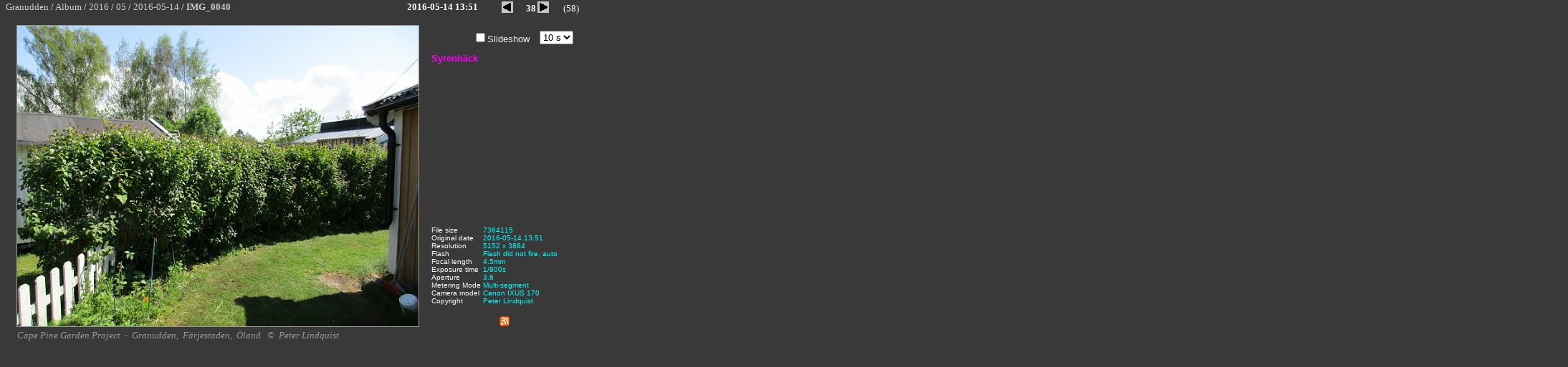

--- FILE ---
content_type: text/html
request_url: https://www.granudden.info/Album/2016/05/2016-05-14/slides/IMG_0040.html
body_size: 92758
content:
<!--<DOCTYPE HTML PUBLIC "-//W3C//DTD HTML 3.2 Final//EN"> -->
<!DOCTYPE html>
<html prefix="og: https://ogp.me/ns#" lang="sv">







<head profile="https://geotags.com/geo">
<!-- Global site tag (gtag.js) - Google Analytics -->
<script async src="https://www.googletagmanager.com/gtag/js?id=G-V43BEWGTY2"></script>
<script>
  window.dataLayer = window.dataLayer || [];
  function gtag(){dataLayer.push(arguments);}
  gtag('js', new Date());

  gtag('config', 'G-V43BEWGTY2');
</script>
<script type="text/javascript">var isBrowser=false;</script>
<script type="text/javascript" src="https://www.granudden.info/script/user-agent-is-browser.js"> </script>
<meta http-equiv="Content-Type" content="text/html; charset=UTF-8">
<meta http-equiv="Content-Language" content="sv">
<meta name="robots" content="INDEX,FOLLOW">
<meta name="description" content="Syrenhäck,                                 (2016-05-14 IMG_0040), Stuga, Blommor, Öland, Färjestaden, Granudden, Syrenhäck. Location: Granudden, Färjestaden, Öland. Photo: © Peter Lindquist">
<meta name="AUTHOR" content="Peter Lindquist">
	<meta name="keywords" content="Syrenhäck,Stuga, Blommor, Öland, Färjestaden, Granudden, Syrenhäck,bild,foto,blommor,trädgård,garden,image,picture,&ouml;land, öland, Oeland,Färjestaden,Granudden,2016-05-14,IMG_0040">
<meta itemprop="author" content="Peter Lindquist" itemref="LIN">
<meta itemprop="publisher" content="Peter Lindquist">
<meta name="viewport" content="width=device-width, initial-scale=1">
<link rel="author" itemprop="author" title="Peter Lindquist" href="https://twitter.com/sm6gxq">
<link rel="publisher" itemprop="publisher" title="Peter Lindquist" href="https://twitter.com/sm6gxq">
<link rel="author" itemprop="author" title="Peter Lindquist" href="https://www.facebook.com/peter.a.lindquist">
<link rel="publisher" itemprop="publisher" title="Peter Lindquist" href="https://www.facebook.com/peter.a.lindquist">
<link rel="author" itemprop="author" title="Peter Lindquist" href="https://www.granudden.info/PeterLindquist.htm?rel=author">
<link rel="creator" itemprop="creator" title="Peter Lindquist" href="https://www.granudden.info/PeterLindquist.htm?rel=creator">
<link rel="publisher" itemprop="publisher" title="Peter Lindquist" href="https://www.granudden.info/PeterLindquist.htm?rel=publisher">
<link rel="provider" itemprop="provider" title="Peter Lindquist" href="https://www.granudden.info/PeterLindquist.htm?rel=provider">
<link rel="thumbnail" type="image/*" href="https://www.granudden.info/Album/2016/05/2016-05-14/thumbs/IMG_0040.JPG">
<meta property="thumbnail" content="https://www.granudden.info/Album/2016/05/2016-05-14/thumbs/IMG_0040.JPG">
<meta name="thumbnail" url="https://www.granudden.info/Album/2016/05/2016-05-14/thumbs/IMG_0040.JPG">
<meta property="og:thumbnail" content="https://www.granudden.info/Album/2016/05/2016-05-14/thumbs/IMG_0040.JPG">
<meta property="og:title" content="Syrenhäck">
<meta property="og:type" content="webpage">
<meta property="og:site_name" content="Cape Pine Garden Project">
<meta property="og:admins" content="peter.a.lindquist">
<meta property="og:description" content="                                (2016-05-14 IMG_0040)">
<meta property="og:image" content="https://www.granudden.info/Album/2016/05/2016-05-14/slides/IMG_0040.JPG" href="https://www.granudden.info/Album/2016/05/2016-05-14/slides/IMG_0040.JPG" url="https://www.granudden.info/Album/2016/05/2016-05-14/slides/IMG_0040.JPG">
<meta property="og:url" itemprop="url" content="https://www.granudden.info/Album/2016/05/2016-05-14/slides/IMG_0040.html" href="https://www.granudden.info/Album/2016/05/2016-05-14/slides/IMG_0040.html" url="https://www.granudden.info/Album/2016/05/2016-05-14/slides/IMG_0040.html">
<meta name="geo.position" content="56.6453;16.4631">
<meta name="geo.region" content="SE-H">
<meta name="geo.placename" content="Granudden, Färjestaden, Öland">
<link rel="alternate" type="application/rss+xml" title="Fotoalbum" href="https://www.granudden.info/Album/2016/05/2016-05-14/album.rss" />
<link rel="alternate" type="text/xml" title="Fotoalbum" href="https://www.granudden.info/Album/2016/05/2016-05-14/album.rss" />
<link rel="sitemap" type="application/rss+xml" title="Sitemap" href="https://www.granudden.info/sitemap_index.xml" />
<link rel="sitemap" type="application/rss+xml" title="Sitemap" href="https://www.granudden.info/sitemap_index.rss.xml" />
<link rel="sitemap" type="application/rss+xml" title="Sitemap" href="https://www.granudden.info/album.rss" />
<link rel="sitemap" type="application/xml" title="Sitemap" href="https://www.granudden.info/sitemap.xml.gz" />
<link rel="sitemap" type="application/xml" title="Sitemap" href="https://www.granudden.info/sitemap_slides.xml.gz" />
<link rel="sitemap" type="application/xml" title="Sitemap" href="https://www.granudden.info/sitemap_images.xml.gz" />
<link rel="sitemap" type="application/xml" title="Sitemap" href="https://www.granudden.info/sitemaps.xml" />
<link rel="sitemap" type="application/xml" title="Sitemap" href="https://www.granudden.info/sitemap_2016.xml.gz" />
<link rel="sitemap" type="application/rss+xml" title="Sitemap" href="https://www.granudden.info/Album/2016/05/2016-05-14/album.rss" />
<link rel="sitemap" type="application/xml" title="Sitemap" href="https://www.granudden.info/sitemap_index.2016.xml" />
<link rel="sitemap" type="application/rss+xml" title="Sitemap" href="https://www.granudden.info/Album/2016/slides.rss" />
<link rel="sitemap" type="application/rss+xml" title="Sitemap" href="https://www.granudden.info/Album/2016/images.rss" />
<link rel="sitemap" type="application/rss+xml" title="Sitemap" href="https://www.granudden.info/Album/2016/images.xml" />
<link rel="sitemap" type="application/rss+xml" title="Sitemap" href="https://www.granudden.info/Album/2016/albums.rss" />
<link rel="alternate" type="application/rss+xml" title="Granudden.info Fotoalbum" href="https://www.granudden.info/Album/albums.rss" />
<link rel="alternate" type="application/rss+xml" title="Album 2016" href="https://www.granudden.info/Album/2016/albums.rss" />
<link rel="alternate" type="application/rss+xml" title="Slides 2016" href="https://www.granudden.info/Album/2016/slides.rss" />
<link rel="alternate" type="application/rss+xml" title="Images 2016" href="https://www.granudden.info/Album/2016/images.rss" />


<link rel="canonical" href="https://www.granudden.info/Album/2016/05/2016-05-14/slides/IMG_0040.html" />
<link itemprop="author" rel="author" name="Peter Lindquist" href="https://www.granudden.info/PeterLindquist.htm?rel=author">	



<style>
font a:link   {
	text-decoration: none;
	color: #999999;
} 

font a:visited  {
	text-decoration: none;
	color: #999999;
} 

font a:hover {
	text-decoration: none;
	color: #CCCCCC;
}  

font a:active {
	text-decoration: none;
	color: #999999;
} 

	a:link      { text-decoration: none; color: #0000FF }
</style>
<title>Syrenhäck</title>
<link href="../../../res/styles.css" rel="stylesheet">
<script language="javascript">
	showing = true;

	function toggleInfo() {
			if (showing == false) {
				if (document.all || document.getElementById) document.getElementById('imageinfo').style.visibility="visible";	// IE & Gecko
				else document.layers['imageinfo'].visibility="show"; // Netscape 4
				showing = true;
			}
			else {
				if (document.all || document.getElementById) document.getElementById('imageinfo').style.visibility="hidden";	// IE & Gecko
				else document.layers['imageinfo'].visibility="hide";	// Netscape 4
				showing = false;
		}
	}
	
function nextImage(){

	window.location.href="Granudden_0041.html?slideshow="+document.getElementById('interval').selectedIndex;
}	

var tmrID;
function startSlideshow(){
	tmrID=window.setTimeout('nextImage();',document.getElementById('interval').value);
}
function stopSlideshow(){
	window.clearTimeout(tmrID);
}	
	
</script>
<script language="javascript">

var redirect="";
    if(isBrowser&&(window.location.href.substring(0,8)=="https://")){
    	if(window.name!='slide'){
    		var rPage=window;
    		var currentURL=window.location.href;
    
            	for(x=currentURL.length;x>0;x--){
            		if(currentURL.substring(x-1,x)=="/"){
            		break;
            		}
            	}			
    			slideURL=currentURL.substring(x,currentURL.length);
    			p=slideURL.indexOf("?");
    			if(p>-1){
    				slideURL=slideURL.substring(0,p)+"&"+slideURL.substring(p+1,slideURL.length);
    			}
    			tmp=currentURL.substring(0,x);
    			x=0;
            	for(x=tmp.length-1;x>0;x--){
            		if(tmp.substring(x-1,x)=="/"){
            		break;
            		}
            	}			
    			tmp=tmp.substring(0,x);    		
        		redirect=tmp+"?slide="+slideURL;
    	} else if(window.location==window.top.location){
    	} else if(window.top.location==window.parent.location){
    	} else if(window.name=="slide"){
			window.parent.parent.document.title=window.parent.index.document.title+': '+document.title+' - Album @ Cape Pine Garden Project';
    	}
    }

	function getParameter(paramName) {
	    var currentUrl;
        var strBegin;
        var strEnd;
		currentUrl = window.location.search
		strBegin = currentUrl.indexOf(paramName);
		if(strBegin==-1){
			return("");
		}
	 	strBegin=strBegin + (paramName.length+1)
		strEnd = currentUrl.indexOf("&",strBegin)

		if (strEnd==-1){
			strEnd = currentUrl.length
		}
		
		return currentUrl.substring(strBegin,strEnd);
	}


function checkFrame(){
	if(redirect!=""){
		rPage.location.replace(redirect);	
	}
}

</script>
<base target="_self">

<link rel="alternate" href="../album.rss" type="application/rss+xml">
</head>

<body onload="if(document.getElementById('slideshow').checked==true){startSlideshow();}; window.setTimeout('checkFrame();',5000);" 
	bottommargin="0" id="slide" topmargin="0" style="padding:0">

<div id="fb-root"></div>
<script async defer crossorigin="anonymous" src="https://connect.facebook.net/sv_SE/sdk.js#xfbml=1&version=v14.0" nonce="X2lBTHP0"></script>
<div itemscope itemtype="https://schema.org/ItemPage">

	<link itemprop="thumbnailUrl" href="https://www.granudden.info/Album/2016/05/2016-05-14/thumbs/IMG_0040.JPG" url="https://www.granudden.info/Album/2016/05/2016-05-14/thumbs/IMG_0040.JPG">  
	<link itemprop="url" href="https://www.granudden.info/Album/2016/05/2016-05-14/slides/IMG_0040.html" url="https://www.granudden.info/Album/2016/05/2016-05-14/slides/IMG_0040.html"> 
	<link itemprop="image" href="https://www.granudden.info/Album/2016/05/2016-05-14/slides/IMG_0040.JPG" url="https://www.granudden.info/Album/2016/05/2016-05-14/slides/IMG_0040.JPG"> 
	<link itemprop="isPartOf" href="https://www.granudden.info/Album/2016/05/2016-05-14/index-frame.html" url="https://www.granudden.info/Album/2016/05/2016-05-14/index-frame.html">
	<meta itemprop="isPartOf" content="https://www.granudden.info/Album/2016/05/2016-05-14/index-frame.html">
	<meta itemprop="isFamilyFriendly" content="true">
	<!-- <meta itemprop="title" content="Syrenhäck"> -->
	<meta itemprop="name" content="Syrenhäck">	
	
				
	<!--
	<div itemprop="about" itemscope itemtype="https://schema.org/Thing">
		<meta itemprop="image" content="https://www.granudden.info/Album/2016/05/2016-05-14/IMG_0040.JPG">
		<meta itemprop="name" content="Syrenhäck">
		<meta itemprop="description" content="                                (2016-05-14 IMG_0040)">
	</div>
	-->
	<table style="padding: 0" cellspacing="0" width="800" cellpadding="0" border="0">
		<tr valign="TOP">
			<td style="font-family: Verdana; font-size: 13px; padding: 0" valign="middle" nowrap width="518">
			 	<span itemscope itemtype="https://schema.org/BreadcrumbList">
					<span itemprop="itemListElement" itemscope itemtype="https://schema.org/ListItem">
						<pos itemprop="position" content=1>
						<a target="_top" itemscope itemtype="https://schema.org/WebPage" itemprop="item" itemid="https://www.granudden.info/" href="https://www.granudden.info/">
							<span itemprop="name">Granudden</span>
						</a>
					</span>
					/
		      		<span itemprop="itemListElement" itemscope itemtype="https://schema.org/ListItem">
		      			<pos itemprop="position" content=2>
		      			<a target="_parent" itemscope itemtype="https://schema.org/WebPage" itemprop="item" itemid="https://www.granudden.info/Album/" href="https://www.granudden.info/Album/">
		      				<span itemprop="name">Album</span>
		      			</a>
					</span>
					/
					<span itemprop="itemListElement" itemscope itemtype="https://schema.org/ListItem">
						<pos itemprop="position" content=3>
						<a itemscope itemtype="https://schema.org/WebPage" target="index" itemprop="item" itemid="../../../index-frame.html" href="../../../index-frame.html">
							<span itemprop="name">2016</span>
						</a>
					</span>
					/
					<span itemprop="itemListElement" itemscope itemtype="https://schema.org/ListItem">
						<pos itemprop="position" content=4>
						<a itemscope itemtype="https://schema.org/WebPage" target="index" itemprop="item" itemid="../../index-frame.html" href="../../index-frame.html">
							<span itemprop="name">05</span>
						</a>
					</span>
					/
					<span itemprop="itemListElement" itemscope itemtype="https://schema.org/ListItem">
						<pos itemprop="position" content=5>
						<a itemscope itemtype="https://schema.org/WebPage" itemprop="item" itemid="../index-frame.html" href="../index-frame.html">
							<span itemprop="name">2016-05-14</span>
						</a>
					</span>
					/<b>
					<span itemprop="itemListElement" itemscope itemtype="https://schema.org/ListItem">
						<pos itemprop="position" content=6>
						<a itemscope itemtype="https://schema.org/WebPage" target="_self" itemprop="item" itemid="IMG_0040.html" href="IMG_0040.html" style="text-decoration: none">
							<span itemprop="name">IMG_0040</span>
						</a>
					</span></b>
				</span>
			</td>
			<td style="font-family: Verdana; font-size: 13px; padding: 0" valign="middle" nowrap align="right">
				<span itemprop="datePublished">
		
					<b>2016-05-14 13:51</b>
				</span>
			</td>
			<td valign="middle" align="right" style="font-family: Verdana; font-size: 13px; padding: 0" nowrap width="141">
				<div align="right">
					<table style="padding: 0" cellspacing="0" cellpadding="0">
						<tr valign="TOP">
							<td valign="baseline" align="right" style="font-family: Verdana; font-size: 13px; padding: 0" nowrap width="20">
							<!-- Previous button -->
			      			<a rel="prev" href="IMG_0039.html">
							<img src="../../../res/previous.gif" alt="Föregående" border="0" width="20" height="20" align="absbottom"></a>
		
		          			</td>
							<td valign="baseline" align="right" style="font-family: Verdana; font-size: 13px; padding-left: 3; padding-right: 3; padding-top: 0; padding-bottom: 0" nowrap width="30">
							<b>38</b> </td>
							<td valign="baseline" align="right" style="font-family: Verdana; font-size: 13px; padding: 0" nowrap width="20">
							<!-- Next button -->
			      			<a rel="next" href="Granudden_0041.html">
							<img src="../../../res/next.gif" alt="Nästa" border="0" align="absbottom" width="20" height="20" id="nxt"></a>
		          			</td>
							<td valign="baseline" align="right" style="font-family: Verdana; font-size: 13px; padding: 0" nowrap width="40">
							(58) </td>
						</tr>
					</table>
				</div>
			</td>
		</tr>
	</table>

	<div style="position:absolute; left:2072px; top:51px">
		<table border="0">
		<tr><td>Title:</td><td><a target="_blank" itemprop="name" title="Syrenhäck" href="https://www.granudden.info/Album/2016/05/2016-05-14/IMG_0040.JPG">Syrenhäck</a></td>


		<tr><td>Keywords:</td><td>
		<a target="_blank" rel="tag" title="Stuga" itemprop="image" href="https://www.granudden.info/Album/2016/05/2016-05-14/IMG_0040.JPG" target="_blank">Stuga</a>, <a target="_blank" rel="tag" title="Blommor" itemprop="image" href="https://www.granudden.info/Album/2016/05/2016-05-14/IMG_0040.JPG" target="_blank">Blommor</a>, <a target="_blank" rel="tag" title="Öland" itemprop="image" href="https://www.granudden.info/Album/2016/05/2016-05-14/IMG_0040.JPG" target="_blank">Öland</a>, <a target="_blank" rel="tag" title="Färjestaden" itemprop="image" href="https://www.granudden.info/Album/2016/05/2016-05-14/IMG_0040.JPG" target="_blank">Färjestaden</a>, <a target="_blank" rel="tag" title="Granudden" itemprop="image" href="https://www.granudden.info/Album/2016/05/2016-05-14/IMG_0040.JPG" target="_blank">Granudden</a>, <a target="_blank" rel="tag" title="Syrenhäck" itemprop="image" href="https://www.granudden.info/Album/2016/05/2016-05-14/IMG_0040.JPG" target="_blank">Syrenhäck</a>, 
		</td>

		<tr><td>Comment:</td><td><a target="_blank" title="                               " itemprop="image" href="https://www.granudden.info/Album/2016/05/2016-05-14/IMG_0040.JPG"><span itemprop="description">                               </span></a></td>
		<tr><td>Track:</td><td>

<span id="blogportalstats" title="171715"></span>
 <script type="text/javascript">
 (function() {
 var s = document.createElement('script'); s.type = 'text/javascript'; s.async = true;
 s.src = 'https://www.bloggportalen.se/BlogPortal/js/stats/blogstat.js';
 var x = document.getElementsByTagName('script')[0];
 x.parentNode.insertBefore(s, x);
 })();
 </script> 		
		
		</td>
		</table>	
	</div>	
	

	<div itemprop="primaryImageOfPage" itemscope itemtype="https://schema.org/ImageObject" id="mainImage">
		<meta itemprop="name" content="Syrenhäck">	
		<div itemprop="encodesCreativeWork" itemscope itemtype="https://schema.org/Photograph">
			<meta itemprop="isFamilyFriendly" content="true">
			<link itemprop="thumbnailUrl" href="https://www.granudden.info/Album/2016/05/2016-05-14/thumbs/IMG_0040.JPG" url="https://www.granudden.info/Album/2016/05/2016-05-14/thumbs/IMG_0040.JPG">	
			<link itemprop="image" href="https://www.granudden.info/Album/2016/05/2016-05-14/slides/IMG_0040.JPG" url="https://www.granudden.info/Album/2016/05/2016-05-14/slides/IMG_0040.JPG">
			<link itemprop="url" href="https://www.granudden.info/Album/2016/05/2016-05-14/IMG_0040.JPG" url="https://www.granudden.info/Album/2016/05/2016-05-14/IMG_0040.JPG">
			<link itemprop="encoding" href="https://www.granudden.info/Album/2016/05/2016-05-14/IMG_0040.JPG" url="https://www.granudden.info/Album/2016/05/2016-05-14/IMG_0040.JPG">		
			<meta itemprop="about" content="Syrenhäck:                                ">
			<link itemprop="associatedMedia" itemref="mainImage" href="https://www.granudden.info/Album/2016/05/2016-05-14/IMG_0040.JPG" url="https://www.granudden.info/Album/2016/05/2016-05-14/IMG_0040.JPG">
			<link itemprop="contentLocation" href="https://www.facebook.com/sm7gxq">
			<link itemprop="contentLocation" href="https://sv.wikipedia.org/wiki/F%C3%A4rjestaden">
			<link itemprop="contentLocation" href="https://sv.wikipedia.org/wiki/%C3%96land">
			<meta itemprop="contentLocation" content="Granudden">	
			<meta itemprop="contentLocation" content="Färjestaden">		
			<meta itemprop="contentLocation" content="Öland">
			<link itemprop="contentLocation" href="https://www.granudden.info/granudden.htm">
			<link itemprop="contentLocation" href="https://www.granudden.info/farjestaden.htm">
			<link itemprop="contentLocation" href="https://www.granudden.info/oland.htm">					
			<meta itemprop="datePublished" content="2016-05-14 13:51">
			<meta itemprop="headline" content="Syrenhäck">
			<meta itemprop="keywords" content="Syrenhäck">	
			<meta itemprop="name" content="Syrenhäck">	
			<div itemprop="about" itemscope itemtype="https://schema.org/Thing">
				<meta itemprop="name" content="Syrenhäck">
				<meta itemprop="description" content="                               ">
			<link itemprop="sameAs" href="https://sv.wikipedia.org/w/index.php?search=Syrenhäck">
			</div>	
			<div itemprop="creator" itemscope itemtype="https://schema.org/Person">
				<link title="Peter Lindquist finns på Facebook" rel="author" rel="publisher" itemprop="url" href="https://www.facebook.com/peter.a.lindquist">
				<link title="@sm6gxq (Peter Lindquist)" rel="author" rel="publisher" itemprop="url" href="https://twitter.com/sm6gxq">		
				<link title="Peter Linquist @Cape Pine Garden Project" rel="author" rel="publisher" itemprop="url" href="https://www.granudden.info/PeterLindquist.htm">			
				<meta itemprop="name" content="Peter Lindquist">
				<meta itemprop="additionalName" content="SM5GXQ">
				<meta itemprop="additionalName" content="SM6GXQ">
				<meta itemprop="additionalName" content="SM7GXQ">
				<meta itemprop="email" content="peter.a.lindquist@telia.com">
				<meta itemprop="givenName" content="Peter">
				<meta itemprop="familyName" content="Lindquist">			
			</div>
		</div>
		<table style="padding: 0" cellspacing="0" width="800" cellpadding="0" border="0" height="425">
			<tr valign="middle">
			<figure>
				<td rowspan="5" style="padding: 0" align="center" valign="middle" width="600" height="425">
				<link itemprop="thumbnailUrl" href="https://www.granudden.info/Album/2016/05/2016-05-14/thumbs/IMG_0040.JPG" url="https://www.granudden.info/Album/2016/05/2016-05-14/thumbs/IMG_0040.JPG">
	<!-- ************************************ -->
				<meta itemprop="isFamilyFriendly" content="true">
				<meta itemprop="representativeOfPage" content="true">
				<meta itemprop="height" content="3864">
				<meta itemprop="width" content="5152">  
	
				<!-- Image, maybe with link to original -->
				<a itemprop="contentUrl" href="https://www.granudden.info/Album/2016/05/2016-05-14/IMG_0040.JPG" target="_blank" 
title="Syrenhäck&nbsp;&nbsp;
                               &nbsp;&nbsp;
2016-05-14 IMG_0040&nbsp;&nbsp;
Granudden&nbsp;&nbsp;
Färjestaden&nbsp;&nbsp;
Öland">
					<img itemprop="image" class="image" src="https://www.granudden.info/Album/2016/05/2016-05-14/slides/IMG_0040.JPG" width="560" height="420" border="0" 
alt="Syrenhäck&nbsp;&nbsp;
                               &nbsp;&nbsp
2016-05-14 IMG_0040&nbsp;&nbsp;
Granudden&nbsp;&nbsp;
Färjestaden&nbsp;&nbsp;
Öland" style="border: 1px solid #999999">
				</a>	
		    	</td>
				<td valign="top" style="font-family: Arial; font-size: 13px; color: #EEEEEE; padding-left: 2px; padding-right: 2px; padding-top: 10px; padding-bottom: 10px" align="center" width="50">
				</td>
				<td valign="top" style="font-family: Arial; font-size: 13px; color: #EEEEEE; padding-left: 2px; padding-right: 2px; padding-top: 10px; padding-bottom: 10px" align="center" width="90">
				<input type="checkbox" onclick="if(document.getElementById('slideshow').checked==true){startSlideshow();}else{stopSlideshow();}" name="C1" value="ON" id="slideshow">Slideshow</td>
				<td valign="top" style="font-family: Arial; font-size: 13px; color: #EEEEEE; padding-left: 2px; padding-right: 2px; padding-top: 10px; padding-bottom: 10px" align="center" width="60">
				<select size="1" name="interval" id="interval">
				<option value="1000">1 s</option>
				<option value="2000">2 s</option>
				<option value="3000">3 s</option>
				<option value="4000">4 s</option>
				<option value="5000">5 s</option>
				<option selected value="10000">10 s</option>
				<option value="15000">15 s</option>
				<option value="30000">30 s</option>
				<option value="60000">60 s</option>
				</select>
				<script>
					sld=getParameter('slideshow');
					if(sld!=""){
						document.getElementById('interval').selectedIndex=sld;
						document.getElementById('slideshow').checked=true;
					}
		        </script>
				</td>
			</tr>
			<tr valign="TOP">
				<td valign="top" style="padding:2px" colspan="3" width="200" height="180">
					<span itemprop="text" class="lnk">
						<span itemprop="about">
						<figcaption>
							<hgroup>
							<span itemprop="caption">
									<span itemprop="name">
										<a itemprop="url" target="_blank" title="Syrenhäck"  
											href="https://www.granudden.info/Album/2016/05/2016-05-14/IMG_0040.JPG" url="https://www.granudden.info/Album/2016/05/2016-05-14/IMG_0040.JPG">
												<h1><header>Syrenhäck</header></h1>
										</a>
									</span>
								
								<span itemprop="description">
									<h2><font color="#00DD00">                               </font></h2>
								</span>
							</span>
							</hgroup>
						</figcaption>
						</span>    <!-- about -->
					</span> <!-- text -->
			</figure>				
					<div itemprop="text" style="position:absolute; left:0px; top: 3200px; width:1107px">
						<p><span itemprop="description">2016-05-14 IMG_0040</span></p>
						<p><span itemprop="description">Här är mitt fotoalbum för 2016.</span></p>
						<a itemprop="about" href="https://www.granudden.info/">Cape Pine Garden Project</a>
						|
						<a href="/footer.htm">Footer</a> | <a href="https://www.granudden.info/footer.htm">Sitemap</a>
						&nbsp;-&nbsp;
						<p>						
							<span itemprop="about"><a itemprop="contentLocation" href="https://www.facebook.com/sm7gxq">granudden</a></span>,&nbsp;
							<span itemprop="about"><a itemprop="contentLocation" href="https://sv.wikipedia.org/wiki/F%C3%A4rjestaden">färjestaden</a></span>,&nbsp;
							<span itemprop="about"><a itemprop="contentLocation" href="https://sv.wikipedia.org/wiki/%C3%96land">öland</a></span>&nbsp;	<br>
							<a itemprop="contentLocation" title="Granudden" href="https://www.granudden.info/granudden.htm" rel="index,follow">Granudden</a>,&nbsp;
							<a itemprop="contentLocation" title="Färjestaden" href="https://www.granudden.info/farjestaden.htm" rel="index,follow">Färjestaden</a>,&nbsp;
							<a itemprop="contentLocation" title="Öland" href="https://www.granudden.info/oland.htm" rel="index,follow">Öland</a>								
						</p>
						<p>&nbsp;©&nbsp;
							<span rel="author" itemprop="author" name="Peter Lindquist" itemscope itemtype="https://schema.org/Person">
								<span itemprop="name">Peter Lindquist</span>&nbsp;:&nbsp;&nbsp;
								<a rel="author" target="_blank" href="https://www.facebook.com/peter.a.lindquist?rel=author">Peter Lindquist</a>							
								&nbsp;&nbsp;&nbsp;|&nbsp;&nbsp;&nbsp;
								<a rel="author" title="Peter Lindquist" href="https://www.granudden.info/peterlindquist.htm">Peter Lindquist</a>
							</span>
						</p>
	
						<p>Tags:&nbsp;	
							<span itemprop="about" rel="tag"><a href="https://sv.wikipedia.org/w/index.php?search=Syrenhäck" itemprop="sameAs">Syrenhäck</a></span>, 
							<span itemprop="keywords" rel="tag"><a href="https://sv.wikipedia.org/wiki/bild" itemprop="about">bild</a></span>, 
							<span itemprop="keywords" rel="tag"><a href="https://sv.wikipedia.org/wiki/foto" itemprop="about">foto</a></span>, 
							<span itemprop="keywords" rel="tag"><a href="https://en.wikipedia.org/wiki/Image" itemprop="about">image</a></span>, 
							<span itemprop="keywords" rel="tag"><a href="https://en.wikipedia.org/wiki/Picture" itemprop="about">picture</a></span>, 
							<span itemprop="keywords" rel="tag"><a href="https://sv.wikipedia.org/wiki/Tr%C3%A4dg%C3%A5rd" itemprop="about">trädgård</a></span>, 
							<span itemprop="keywords" rel="tag"><a href="https://sv.wikipedia.org/wiki/Blommor" itemprop="about">blommor</a></span>, 						
							<span itemprop="keywords" rel="tag"><a href="https://en.wikipedia.org/wiki/Garden" itemprop="about">garden</a></span>, 												
							<span itemprop="keywords" rel="tag"><a href="https://sv.wikipedia.org/wiki/%C3%96land" itemprop="about">öland</a></span>, 
							<span itemprop="keywords" rel="tag"><a href="https://sv.wikipedia.org/wiki/Öland" itemprop="about">öland</a></span>, 
							<span itemprop="keywords" rel="tag"><a href="https://sv.wikipedia.org/wiki/F%C3%A4rjestaden" itemprop="about">färjestaden</a></span>, 
							<span itemprop="keywords" rel="tag"><a href="https://www.facebook.com/sm7gxq" itemprop="about">granudden</a></span></span>, 


				<span itemprop="keywords">
					<span rel="tag" itemprop="about"><a itemprop="about" target="_blank" href="https://sv.wikipedia.org/wiki/Fritidshus" title="Fritidshus">Fritidshus</a></span><span style="color: #393939">,</span>
<span rel="tag" itemprop="about"><a itemprop="about" target="_blank" href="https://sv.wikipedia.org/wiki/Blomma" title="Blommor">Blommor</a></span><span style="color: #393939">,</span>
<span rel="tag" itemprop="contentLocation"><a itemprop="contentLocation" target="_blank" href="https://sv.wikipedia.org/wiki/%C3%96land" title="Öland">Öland</a></span><span style="color: #393939">,</span>
<span rel="tag" itemprop="contentLocation"><a itemprop="contentLocation" target="_blank" href="https://sv.wikipedia.org/wiki/F%C3%A4rjestaden" title="Färjestaden">Färjestaden</a></span><span style="color: #393939">,</span>
<span rel="tag" itemprop="contentLocation"><a itemprop="contentLocation" target="_blank" href="https://www.facebook.com/sm7gxq" title="Granudden">Granudden</a></span><span style="color: #393939">,</span>
<span rel="tag" itemprop="about"><a itemprop="sameAs" target="_blank" href="https://sv.wikipedia.org/w/index.php?search=Syrenhäck" title="Syrenhäck">Syrenhäck</a></span><span style="color: #393939">,</span>
				</span>
				
							
						</p>
					</div> 
	<!--			</span> <!--  itemprop="text" -->	
									
					<div itemprop="thumbnail" itemscope itemtype="https://schema.org/ImageObject" 					
					 style="position:absolute; top: 3000px; left:0px; z-index:-3">
						<a itemprop="sameAs" title="Syrenhäck" href="https://www.granudden.info/Album/2016/05/2016-05-14/slides/IMG_0040.html"> 
							<span itemprop="caption">
								<span itemprop="name">Syrenhäck</span>
								<span itemprop="description"><p><font color="#333333">                               </font></p></span>
							</span>
							<img itemprop="contentUrl" title="Syrenhäck" rel="thumbnail" 
									src="https://www.granudden.info/Album/2016/05/2016-05-14/thumbs/IMG_0040.JPG" width="89" height="67" border="0"
									alt="                                (2016-05-14 IMG_0040)">
							<link rel="thumbnail" itemprop="url" href="https://www.granudden.info/Album/2016/05/2016-05-14/thumbs/IMG_0040.JPG" url="https://www.granudden.info/Album/2016/05/2016-05-14/thumbs/IMG_0040.JPG" >
							<meta itemprop="height" content="67">
							<meta itemprop="width" content="89">
						</a>
					</div>				
					<div rel="author" rel="publisher" itemprop="author" itemscope itemtype="https://schema.org/Person" 
						style="position:absolute; top: 3575px; left:1221px">
						<link title="Peter Lindquist finns på Facebook" rel="author" rel="publisher" itemprop="publisher" href="https://www.facebook.com/peter.a.lindquist">
						<link title="@sm6gxq (Peter Lindquist)" rel="author" rel="publisher" itemprop="publisher" href="https://twitter.com/sm6gxq">		
						<link title="Peter Linquist @Cape Pine Garden Project" rel="author" rel="publisher" itemprop="publisher" href="https://www.granudden.info/PeterLindquist.htm">											
					
	<div align="center">
<table style="font-family: Times New Roman; font-size:14px; color:#DDDDDD; background-color:#202020" cellspacing="15" width="730" bgcolor="#666666" cellpadding="0">
		<tr>
			<td align="center" valign="top" colspan="3" style="font-family: Verdana">
			<h1><span itemprop="name"><font size="6" face="Georgia">
			<a target="_blank" style="color: #FFFF00" itemprop="url" class="blacklink"  title="Peter Lindquist" href="https://www.granudden.info/PeterLindquist.htm">Peter Lindquist</a>
			<a style="color: #FFFF00; text-decoration:none" href="https://www.granudden.info/sm5gxq.htm">SM5GXQ</a></font></span></h1>
			</td>
		</tr>
		<tr>
			<td align="center" valign="top" width="125" rowspan="4">
			<a target="_blank" style="color: #AADDAA; text-decoration:none" title="Peter Lindquist" href="https://www.granudden.info/LCK/images/Lin2.jpg">
			<img src="https://www.granudden.info/LCK/images/Lin2.jpg" border="0" alt="Peter Lindquist" style="border: 1px solid #CCCCCC" height="148"></a>
			<a target="_blank" style="color: #AADDAA; text-decoration:none" href="https://www.granudden.info/LCK/images/Lin2.jpg" >
			</a><br><font color="#CCCCCC"><font face="Verdana" size="3">©</font> 
			</font> <font face="Arial">
			<i><font size="2">
			<a target="_blank" style="color: #CCCCCC; font-family: Georgia; text-decoration:none" title="Peter Lindquist" href="https://www.facebook.com/peter.a.lindquist?rel=publisher">Peter Lindquist</a></font></i><font color="#CCCCCC">
			</font>
			</font></td>
			<td align="center" valign="top" style="padding:0; text-align: center" nowrap>
			<font face="Trebuchet MS" size="4" color="#0099FF">070 - 210 58 20</font></td>
			<td align="center" valign="top" style="padding:0; text-align: center" nowrap rowspan="2">
			<a target="_blank" href="https://www.granudden.info/wx/" style="text-decoration: none; color: #0000FF">
			<img border="0" src="https://www.granudden.info/images/Granudden-wx.png" width="176" height="53" style="border: 1px solid #CCCCCC"></a></tr>
		<tr>
			<td align="center" style="padding:0; text-align: center" nowrap>
			<a target="_blank" href="https://www.facebook.com/peter.a.lindquist" style="text-decoration: none; color: #0000FF">
			<img border="0" src="https://www.granudden.info/images/Facebook-icon.png" width="16" height="16">
			<font color="#00CC00" face="Trebuchet MS" size="2">
			facebook.com/peter.a.lindquist</font></a></td>
			<tr>
			<td align="center" style="padding:0; text-align: center" nowrap>
			<font size="3" face="Trebuchet MS">
			<a target="_blank" style="color: #F6F6F6; text-decoration:none" itemprop="url" title="@sm6gxq (Peter Lindquist)" href="https://twitter.com/sm6gxq">
			Twitter</a></font><a target="_blank" itemprop="url" title="@sm6gxq (Peter Lindquist)" href="https://twitter.com/sm6gxq" style="text-decoration: none; color: #0000FF"><font size="3" color="#DDDDDD">
			</font> </a><font size="3" color="#DDDDDD">&nbsp;&nbsp;&nbsp; </font>
			<font face="Georgia" size="3">
			<a target="_blank" style="color: #00CC00; text-decoration:none" itemprop="url" title="@sm6gxq (Peter Lindquist)" href="https://twitter.com/sm6gxq">
			@sm6gxq </a></font></td>
			<td align="center" valign="top" style="padding:0; text-align: center" nowrap>
			<a target="_blank" href="https://www.granudden.info" style="text-decoration: none; color: #0000FF">
			<img border="0" src="https://www.granudden.info/images/banner2.gif" width="234" height="30" style="border: 1px solid #CCCCCC"></a></tr>
		</tr>
		<tr>
			<td align="center" valign="bottom" nowrap style="padding: 0">
			<font face="Trebuchet MS" size="3" color="#0099FF">sm5gxq (at) 
			telia.com</font></td>
			<td align="center" valign="bottom" nowrap style="padding: 0">
			<font face="Trebuchet MS" size="3" color="#0099FF">peter.a.lindquist 
			(at) telia.com </font></td>
		</tr>
		<tr>
			<td colspan="3" style="font-style: italic" align="left">
			<span itemprop="description">
				<p>Jag heter <span itemprop="givenName">Peter</span> <span itemprop="familyName">Lindquist</span> och bor i 
				<font style="color: #FFFFFF">Norrköping</font>. Jag är född och uppvuxen i 
				<font style="color: #FFFFFF">Nybro</font>, men flyttade till västkusten 1983, då jag fick jobb på 
				<a class="underline-on-hover" style="color: #00CC00" target="_blank" href="https://sv.wikipedia.org/wiki/Kustradiostation">kustradiostationen</a> 
				<a class="underline-on-hover" style="color: #00CC00" target="_blank" href="https://sv.wikipedia.org/wiki/Göteborg_radio">Göteborg Radio</a>, som kustradiooperatör och senare även sjöräddningsledare.</p>
				<p>Efter nedläggningen 1995, flyttade min arbetsplats till Västra Frölunda, Göteborg, där jag fortsatte att arbeta som 
				<font style="color: #FFFFFF">Sjöräddningsledare</font> och sedermera 
				<font style="color: #AADDAA">Teknisk samordnare</font> tillika assisterande sjö- och flygräddningsledare (samt ibland även 
				<font style="color: #FFFFFF">Presstalesman</font>) på 
				<a class="underline-on-hover" style="color: #00CC00" target="_blank" title="JRCC" href="https://www.sjofartsverket.se/sv/sjo--och-flygraddning/sjo--och-flygraddningscentralen-jrcc/">JRCC Sweden</a>, 
				<a class="underline-on-hover" style="color: #00CC00" target="_blank" title="Sjö- och Flygräddningscentralen" 
    href="https://www.sjofartsverket.se/sv/sjo--och-flygraddning/sjo--och-flygraddningscentralen-jrcc/">Sjö- och Flygräddningscentralen</a>, 
				&#8221;Sweden Rescue&#8221;, som sedan 1995 tillhör 
				<a class="underline-on-hover" style="color: #00CC00" href="https://www.sjofartsverket.se/" target="_blank" title="Sjöfartsverket">Sjöfartsverket</a>.</p>
				<p>Våren 2014 flyttades min tjänst till Sjöfartsverkets huvudkontor i 
				<font style="color: #FFFFFF">Norrköping</font>. Där arbetade jag bl a med <a class="underline-on-hover" style="color: #00CC00" target="_blank" href="https://www.sjofartsverket.se/sv/sjo--och-flygraddning/verksamhetsuppfoljning/statistik/">statistik</a>, förvaltning av 
				<a class="underline-on-hover" style="color: #00CC00" target="_blank" 
    href="https://www.sjofartsverket.se/globalassets/rakel-kontakt.pdf">RAKEL</a>, 
				<a class="underline-on-hover" style="color: #00CC00" target="_blank" href="https://www.sjofartsverket.se/sv/tjanster/bygg-och-teknik/#svensk-kustradio">Kustradionät</a>, 
				JRCCs
				telefonsystem
				samt JRCCs
				ledningssystem
				&#8221;DiscoSAR&#8221; och &#8221;NILS&#8221; &#8211;&nbsp; i en delad tjänst mellan
				<font style="color: #FFFFFF">SAR Stab Systemledning</font> och 
				<font style="color: #FFFFFF">Systemteknik</font>.</p>
				<p>Men sedan 2019-02-01 är jag numera pensionär. Du kan 
				<a class="underline-on-hover" style="color: #00CC00" target="_blank" href="https://www.granudden.info/LCK/Från%20telegrafi%20till%20RAKEL%20&#8211;%20en%20resa%20i%20tiden%20med%20tekniska%20förtecken.pdf">
				här läsa min berättelse</a> om mitt spännande yrkesliv. Jag har även sammanfattat detta till ett <a class="underline-on-hover" target="_self" style="color: #00CC00" href="file:///W:/www/LCK/SAR.ppsx">bildspel</a>.</p>
				<p>
				Min sommarstuga ligger på 
				<a class="underline-on-hover" style="color: #00CC00" target="_blank" href="https://www.facebook.com/sm7gxq">Granudden</a> 
				i Färjestaden på Öland. Där har jag min trädgård och i mitt 
				<a class="underline-on-hover" style="color: #00CC00" target="_blank" href="https://www.granudden.info/Album/">Fotoalbum</a> 
				publicerar jag bilder på mina 
				<a class="underline-on-hover" style="color: #00CC00" target="_blank" href="https://www.granudden.info/Blommor/">Blommor</a>. 
				Här finns även min privata 
				<a class="underline-on-hover" style="color: #00CC00" target="_blank" href="https://www.granudden.info/wx/">Väderstation</a>.</p>
				<p>Jag är även 
				<a class="underline-on-hover" style="color: #00CC00" target="_blank" href="https://www.granudden.info/Ham/">sändareamatör</a> med anropssignal
				<a class="underline-on-hover" style="color: #00CC00" target="_blank" href="https://www.qrz.com/db/SM5GXQ">	SM5GXQ</a> alternativt
				<a class="underline-on-hover" style="color: #00CC00" target="_blank" href="https://www.qrz.com/db/SM7GXQ">	SM7GXQ</a>.</p>
				<p>Allt publiceras på min webbplats
				<a class="underline-on-hover" style="color: #00CC00" target="_blank" href="https://www.granudden.info/">granudden.info</a>, samt på min blogg
				<a class="underline-on-hover" style="color: #00CC00" target="_blank" href="https://cpgp.blogg.se/">cpgp.blogg.se</a>.</p>
				<p>Jag finns förstås även på 
				<a class="underline-on-hover" style="color: #00CC00" target="_blank" href="https://www.facebook.com/peter.a.lindquist">Facebook</a> och 
				<a class="underline-on-hover" style="color: #00CC00" target="_blank" href="https://twitter.com/sm6gxq">Twitter</a>. </p>
			</span>
			</td>
		</tr>
		<tr>
			<td colspan="3" style="font-style: italic" align="left"></td>
		</tr>
	</table>	</div>
					</div>	
				</td>
			</tr>
			<tr>
				<td valign="bottom" style="padding: 0" align="left" colspan="3" width="200" height="205">


<!--
					<table width="200px" cellspacing="0" cellpadding="0" style="padding: 0px; margin: 0px; vertical-align: middle" height="20">
						<tbody>
							<tr>
								<td style="padding-left:1px; padding-right:6px; padding-top:0; padding-bottom:0" align="left" height="20">
									<a title="Wikipedia" target="_blank" href="https://sv.wikipedia.org/">
									<img alt="Wikipedia" border="0" src="https://www.granudden.info/images/wikipedia20.jpg" width="20" height="20"></a>
								</td>
								<td width="200" style="text-align: left; padding: 0px; vertical-align: middle" height="20">
									<span itemprop="keywords">
										<span itemprop="about"><a itemprop="about" rel="tag" target="_blank" href="https://sv.wikipedia.org/wiki/Fritidshus" title="Fritidshus">Fritidshus</a></span><span style="color: #393939">,</span>
<span itemprop="about"><a itemprop="about" rel="tag" target="_blank" href="https://sv.wikipedia.org/wiki/Blomma" title="Blommor">Blommor</a></span><span style="color: #393939">,</span>
<span itemprop="contentLocation"><a itemprop="contentLocation" rel="tag" target="_blank" href="https://sv.wikipedia.org/wiki/%C3%96land" title="Öland">Öland</a></span><span style="color: #393939">,</span>
<span itemprop="contentLocation"><a itemprop="contentLocation" rel="tag" target="_blank" href="https://sv.wikipedia.org/wiki/F%C3%A4rjestaden" title="Färjestaden">Färjestaden</a></span><span style="color: #393939">,</span>
<span itemprop="contentLocation"><a itemprop="contentLocation" rel="tag" target="_blank" href="https://www.facebook.com/sm7gxq" title="Granudden">Granudden</a></span><span style="color: #393939">,</span>
<span itemprop="about"><a rel="tag" itemprop="sameAs" target="_blank" href="https://sv.wikipedia.org/w/index.php?search=Syrenhäck" title="Syrenhäck">Syrenhäck</a></span><span style="color: #393939">,</span>

									</span>
								</td>
							</tr>
						</tbody>
					</table>
-->		
<br>	
		
					<div class="imageinfo" id="imageinfo">
						<span itemprop="exifData">
							<table style="padding-left:2px; padding-right:2px; padding-top:0; padding-bottom:0" cellspacing="0" cellpadding="0">
								<tr>
									<td valign="top" align="left" nowrap>File size<font color="#333333">:</font></td>
									<td valign="top" align="left" nowrap style="color: #00FFFF">
									<span itemprop="contentSize">7364115</span><font color="#333333">,</font>&nbsp;&nbsp;</td>
								</tr>
								<tr>
									<td valign="top" align="left" nowrap>Original date<font color="#333333">:</font></td>
									<td valign="top" align="left" nowrap style="color: #00FFFF">
									<span itemprop="dateCreated">2016-05-14 13:51</span><font color="#333333">,</font>&nbsp;&nbsp;</td>
								</tr>
								<tr>
									<td valign="top" align="left" nowrap>Resolution<font color="#333333">:</font></td>
									<td valign="top" align="left" nowrap style="color: #00FFFF">
										5152 x 3864<font color="#333333">,</font>&nbsp;&nbsp;</td>
								</tr>
								<tr>
									<td valign="top" align="left" nowrap>Flash<font color="#333333">:</font></td>
									<td valign="top" align="left" nowrap style="color: #00FFFF">
										Flash did not fire, auto<font color="#333333">,</font>&nbsp;&nbsp;</td>
								</tr>
								<tr>
									<td valign="top" align="left" nowrap>Focal length<font color="#333333">:</font></td>
									<td valign="top" align="left" nowrap style="color: #00FFFF">
										4.5mm<font color="#333333">,</font>&nbsp;&nbsp;</td>
								</tr>
								<tr>
									<td valign="top" align="left" nowrap>Exposure time<font color="#333333">:</font></td>
									<td valign="top" align="left" nowrap style="color: #00FFFF">
									1/800s<font color="#333333">,</font>&nbsp;&nbsp;</td>
								</tr>
								<tr>
									<td valign="top" align="left" nowrap>Aperture<font color="#333333">:</font></td>
									<td valign="top" align="left" nowrap style="color: #00FFFF">
									3.6<font color="#333333">,</font>&nbsp;&nbsp;</td>
								</tr>
								<tr>
									<td valign="top" align="left" nowrap>Metering Mode<font color="#333333">:</font></td>
									<td valign="top" align="left" nowrap style="color: #00FFFF">
									Multi-segment<font color="#333333">,</font>&nbsp;&nbsp;</td>
								</tr>
								<tr>
									<td valign="top" align="left" nowrap>Camera model</td>
									<td valign="top" align="left" nowrap style="color: #00FFFF">
									Canon IXUS 170<font color="#333333">,</font></td>
								</tr>
							</span>
			
							<tr>
								<td valign="top" align="left" nowrap>Copyright<font color="#333333">:</font></td>
								<td valign="top" align="left" nowrap style="color: #00FFFF">
									<a rel="copyrightHolder" itemprop="copyrightHolder" target="_blank" href="https://www.facebook.com/peter.a.lindquist?rel=copyrightHolder">
									<font color="#00FFFF">Peter Lindquist</font></a>
			<!-- ********************* -->
								</td>
							</tr>
						</table>
					</div>	
&nbsp;
					<table width=100% cellspacing="0" cellpadding="0">
						<tr>
							<td align="left">
								<div class="fb-like" data-href="https://www.granudden.info/Album/2016/05/2016-05-14/slides/IMG_0040.html" data-width="100" data-layout="button_count" data-action="like" data-show-faces="false" data-share="true"></div>
							</td>
							<td align="center" valign="baseline">
								<a target="_blank" rel="alternate" title="RSS" href="https://www.granudden.info/Album/2016/05/2016-05-14/album.rss"><img border="0" src="https://www.granudden.info/images/rss.gif" width="14" height="14" align="center" style="text-align: center;" hspace="5" vspace="5"></a>
							</td>
						</tr>
					</table>

				</td>
			</tr>	 
	
			
	</table>	
	</div>  
	<table cellspacing="0" cellpadding="0" width="800"><tbody><tr>
		<td align="left" width="587" style="padding-left: 10px">
	<span itemprop="text">
		<span itemprop="about">
			<div style="position:absolute; left: 0px; top: 3500px">
				<span itemprop="headline">
					<a itemprop="url" title="Syrenhäck (2016-05-14 IMG_0040)" target="_blank" 
						href="https://www.granudden.info/Album/2016/05/2016-05-14/slides/IMG_0040.html" url="https://www.granudden.info/Album/2016/05/2016-05-14/slides/IMG_0040.html">
							<span itemprop="name">Syrenhäck</span>
					</a>
				</span>
				<p><span itemprop="description" rel="description">                               </span></p></span>
				<p><span itemprop="description">2016-05-14 IMG_0040</span></p>
				<p><span itemprop="description">Här är mitt fotoalbum för 2016.</span></p>
			</div>
			<footer>&nbsp; <i>
				<font color="#999999" style="font-family: Times New Roman,serif; font-size: 10pt; font-style:italic">
	<a class="foot" title="Cape Pine Garden Project" target="_blank" itemprop="provider" href="https://www.granudden.info/">
					Cape Pine Garden Project
				</a>
				&nbsp;-&nbsp;
				<fot>
				<a class="foot" target="_blank" rel="tag" title="Granudden" itemprop="contentLocation" href="https://www.facebook.com/sm7gxq">Granudden</a>,&nbsp;
				<a class="foot" target="_blank" rel="tag" href="https://sv.wikipedia.org/wiki/F%C3%A4rjestaden" title="Färjestaden" itemprop="contentLocation">Färjestaden</a>,&nbsp;
				<a class="foot" target="_blank" rel="tag" href="https://sv.wikipedia.org/wiki/%C3%96land" title="Öland" itemprop="contentLocation">Öland</a>&nbsp;&nbsp; ©&nbsp;
				<span itemprop="publisher">
					<a class="foot" title="Peter Lindquist" target="_blank" rel="author" itemprop="author" itemref="LIN" href="https://www.granudden.info/PeterLindquist.htm?rel=author">
						Peter Lindquist
					</a>
				</span>&nbsp;&nbsp;&nbsp;
				</fot>
			</font>
			</footer>
		</span>
		</td>
		
	</tr></tbody></table>
		<div style="position:absolute; left:0px; top: 3700px">
			<p>Tags: 
				<span itemprop="keywords" rel="tag"><span itemprop="about"><a href="https://sv.wikipedia.org/w/index.php?search=Syrenhäck" itemprop="sameAs">Syrenhäck</a></span></span>, 
				<span itemprop="keywords" rel="tag"><a href="https://sv.wikipedia.org/wiki/bild" itemprop="about">bild</a></span>, 
				<span itemprop="keywords" rel="tag"><a href="https://sv.wikipedia.org/wiki/foto" itemprop="about">foto</a></span>, 
				<span itemprop="keywords" rel="tag"><a href="https://en.wikipedia.org/wiki/Image" itemprop="about">image</a></span>, 
				<span itemprop="keywords" rel="tag"><a href="https://en.wikipedia.org/wiki/Picture" itemprop="about">picture</a></span>, 
				<span itemprop="keywords" rel="tag"><a href="https://sv.wikipedia.org/wiki/Tr%C3%A4dg%C3%A5rd" itemprop="about">trädgård</a></span>, 
				<span itemprop="keywords" rel="tag"><a href="https://sv.wikipedia.org/wiki/Blommor" itemprop="about">blommor</a></span>, 						
				<span itemprop="keywords" rel="tag"><a href="https://en.wikipedia.org/wiki/Garden" itemprop="about">garden</a></span>, 												
				<span itemprop="keywords" rel="tag"><a href="https://sv.wikipedia.org/wiki/%C3%96land" itemprop="about">öland</a></span>, 
				<span itemprop="keywords" rel="tag"><a href="https://sv.wikipedia.org/wiki/Öland" itemprop="about">öland</a></span>, 
				<span itemprop="keywords" rel="tag"><a href="https://sv.wikipedia.org/wiki/F%C3%A4rjestaden" itemprop="about">färjestaden</a></span>, 
				<span itemprop="keywords" rel="tag"><a href="https://www.facebook.com/sm7gxq" itemprop="about">granudden</a></span></span>, 
				<span itemprop="contentLocation"><a href="https://sv.wikipedia.org/wiki/Öland">öland</a></span>&nbsp;|&nbsp;
				<span itemprop="keywords">
					<span itemprop="about" rel="tag"><a itemprop="about" target="_blank" href="https://sv.wikipedia.org/wiki/Fritidshus" title="Fritidshus">Fritidshus</a></span><span style="color: #393939">,</span>
<span itemprop="about" rel="tag"><a itemprop="about" target="_blank" href="https://sv.wikipedia.org/wiki/Blomma" title="Blommor">Blommor</a></span><span style="color: #393939">,</span>
<span itemprop="contentLocation" rel="tag"><a itemprop="contentLocation" target="_blank" href="https://sv.wikipedia.org/wiki/%C3%96land" title="Öland">Öland</a></span><span style="color: #393939">,</span>
<span itemprop="contentLocation" rel="tag"><a itemprop="contentLocation" target="_blank" href="https://sv.wikipedia.org/wiki/F%C3%A4rjestaden" title="Färjestaden">Färjestaden</a></span><span style="color: #393939">,</span>
<span itemprop="contentLocation" rel="tag"><a itemprop="contentLocation" target="_blank" href="https://www.facebook.com/sm7gxq" title="Granudden">Granudden</a></span><span style="color: #393939">,</span>
<span itemprop="about" rel="tag"><a itemprop="sameAs" target="_blank" href="https://sv.wikipedia.org/w/index.php?search=Syrenhäck" title="Syrenhäck">Syrenhäck</a></span><span style="color: #393939">,</span>
<span itemprop="about" rel="tag"><a itemprop="sameAs" target="_blank" href="https://sv.wikipedia.org/w/index.php?search=dup" title="dup">dup</a></span><span style="color: #393939">,</span>

				</span>
			</p>
		</div>	
	</span>
	<p>&nbsp;</p><p>&nbsp;</p><p>&nbsp;</p><p>&nbsp;</p><p>&nbsp;</p><p>&nbsp;</p><p>&nbsp;</p><p>&nbsp;</p><p>&nbsp;</p><p>&nbsp;</p><p>&nbsp;</p><p>&nbsp;</p><p>&nbsp;</p><p>&nbsp;</p>	
	<p>&nbsp;</p><p>&nbsp;</p><p>&nbsp;</p><p>&nbsp;</p><p>&nbsp;</p><p>&nbsp;</p><p>&nbsp;</p><p>&nbsp;</p><p>&nbsp;</p><p>&nbsp;</p><p>&nbsp;</p><p>&nbsp;</p><p>&nbsp;</p><p>&nbsp;</p>
	<p>&nbsp;</p><p>&nbsp;</p><p>&nbsp;</p><p>&nbsp;</p><p>&nbsp;</p><p>&nbsp;</p><p>&nbsp;</p><p>&nbsp;</p><p>&nbsp;</p><p>&nbsp;</p><p>&nbsp;</p><p>&nbsp;</p><p>&nbsp;</p><p>&nbsp;</p>
		<div itemprop="author" rel="author" rel="publisher" itemscope itemtype="https://schema.org/Person" id="LIN">
			<link title="Peter Lindquist finns på Facebook" rel="author" rel="publisher" itemprop="url" href="https://www.facebook.com/peter.a.lindquist">
			<link title="@sm6gxq (Peter Lindquist)" rel="author" rel="publisher" itemprop="url" href="https://twitter.com/sm6gxq">		
			<link title="Peter Linquist @Cape Pine Garden Project" rel="author" rel="publisher" itemprop="url" href="https://www.granudden.info/PeterLindquist.htm">											
		
	<div align="center">
<table style="font-family: Times New Roman; font-size:14px; color:#DDDDDD; background-color:#202020" cellspacing="15" width="730" bgcolor="#666666" cellpadding="0">
		<tr>
			<td align="center" valign="top" colspan="3" style="font-family: Verdana">
			<h1><span itemprop="name"><font size="6" face="Georgia">
			<a target="_blank" style="color: #FFFF00" itemprop="url" class="blacklink"  title="Peter Lindquist" href="https://www.granudden.info/PeterLindquist.htm">Peter Lindquist</a>
			<a style="color: #FFFF00; text-decoration:none" href="https://www.granudden.info/sm5gxq.htm">SM5GXQ</a></font></span></h1>
			</td>
		</tr>
		<tr>
			<td align="center" valign="top" width="125" rowspan="4">
			<a target="_blank" style="color: #AADDAA; text-decoration:none" title="Peter Lindquist" href="https://www.granudden.info/LCK/images/Lin2.jpg">
			<img src="https://www.granudden.info/LCK/images/Lin2.jpg" border="0" alt="Peter Lindquist" style="border: 1px solid #CCCCCC" height="148"></a>
			<a target="_blank" style="color: #AADDAA; text-decoration:none" href="https://www.granudden.info/LCK/images/Lin2.jpg" >
			</a><br><font color="#CCCCCC"><font face="Verdana" size="3">©</font> 
			</font> <font face="Arial">
			<i><font size="2">
			<a target="_blank" style="color: #CCCCCC; font-family: Georgia; text-decoration:none" title="Peter Lindquist" href="https://www.facebook.com/peter.a.lindquist?rel=publisher">Peter Lindquist</a></font></i><font color="#CCCCCC">
			</font>
			</font></td>
			<td align="center" valign="top" style="padding:0; text-align: center" nowrap>
			<font face="Trebuchet MS" size="4" color="#0099FF">070 - 210 58 20</font></td>
			<td align="center" valign="top" style="padding:0; text-align: center" nowrap rowspan="2">
			<a target="_blank" href="https://www.granudden.info/wx/" style="text-decoration: none; color: #0000FF">
			<img border="0" src="https://www.granudden.info/images/Granudden-wx.png" width="176" height="53" style="border: 1px solid #CCCCCC"></a></tr>
		<tr>
			<td align="center" style="padding:0; text-align: center" nowrap>
			<a target="_blank" href="https://www.facebook.com/peter.a.lindquist" style="text-decoration: none; color: #0000FF">
			<img border="0" src="https://www.granudden.info/images/Facebook-icon.png" width="16" height="16">
			<font color="#00CC00" face="Trebuchet MS" size="2">
			facebook.com/peter.a.lindquist</font></a></td>
			<tr>
			<td align="center" style="padding:0; text-align: center" nowrap>
			<font size="3" face="Trebuchet MS">
			<a target="_blank" style="color: #F6F6F6; text-decoration:none" itemprop="url" title="@sm6gxq (Peter Lindquist)" href="https://twitter.com/sm6gxq">
			Twitter</a></font><a target="_blank" itemprop="url" title="@sm6gxq (Peter Lindquist)" href="https://twitter.com/sm6gxq" style="text-decoration: none; color: #0000FF"><font size="3" color="#DDDDDD">
			</font> </a><font size="3" color="#DDDDDD">&nbsp;&nbsp;&nbsp; </font>
			<font face="Georgia" size="3">
			<a target="_blank" style="color: #00CC00; text-decoration:none" itemprop="url" title="@sm6gxq (Peter Lindquist)" href="https://twitter.com/sm6gxq">
			@sm6gxq </a></font></td>
			<td align="center" valign="top" style="padding:0; text-align: center" nowrap>
			<a target="_blank" href="https://www.granudden.info" style="text-decoration: none; color: #0000FF">
			<img border="0" src="https://www.granudden.info/images/banner2.gif" width="234" height="30" style="border: 1px solid #CCCCCC"></a></tr>
		</tr>
		<tr>
			<td align="center" valign="bottom" nowrap style="padding: 0">
			<font face="Trebuchet MS" size="3" color="#0099FF">sm5gxq (at) 
			telia.com</font></td>
			<td align="center" valign="bottom" nowrap style="padding: 0">
			<font face="Trebuchet MS" size="3" color="#0099FF">peter.a.lindquist 
			(at) telia.com </font></td>
		</tr>
		<tr>
			<td colspan="3" style="font-style: italic" align="left">
			<span itemprop="description">
				<p>Jag heter <span itemprop="givenName">Peter</span> <span itemprop="familyName">Lindquist</span> och bor i 
				<font style="color: #FFFFFF">Norrköping</font>. Jag är född och uppvuxen i 
				<font style="color: #FFFFFF">Nybro</font>, men flyttade till västkusten 1983, då jag fick jobb på 
				<a class="underline-on-hover" style="color: #00CC00" target="_blank" href="https://sv.wikipedia.org/wiki/Kustradiostation">kustradiostationen</a> 
				<a class="underline-on-hover" style="color: #00CC00" target="_blank" href="https://sv.wikipedia.org/wiki/Göteborg_radio">Göteborg Radio</a>, som kustradiooperatör och senare även sjöräddningsledare.</p>
				<p>Efter nedläggningen 1995, flyttade min arbetsplats till Västra Frölunda, Göteborg, där jag fortsatte att arbeta som 
				<font style="color: #FFFFFF">Sjöräddningsledare</font> och sedermera 
				<font style="color: #AADDAA">Teknisk samordnare</font> tillika assisterande sjö- och flygräddningsledare (samt ibland även 
				<font style="color: #FFFFFF">Presstalesman</font>) på 
				<a class="underline-on-hover" style="color: #00CC00" target="_blank" title="JRCC" href="https://www.sjofartsverket.se/sv/sjo--och-flygraddning/sjo--och-flygraddningscentralen-jrcc/">JRCC Sweden</a>, 
				<a class="underline-on-hover" style="color: #00CC00" target="_blank" title="Sjö- och Flygräddningscentralen" 
    href="https://www.sjofartsverket.se/sv/sjo--och-flygraddning/sjo--och-flygraddningscentralen-jrcc/">Sjö- och Flygräddningscentralen</a>, 
				&#8221;Sweden Rescue&#8221;, som sedan 1995 tillhör 
				<a class="underline-on-hover" style="color: #00CC00" href="https://www.sjofartsverket.se/" target="_blank" title="Sjöfartsverket">Sjöfartsverket</a>.</p>
				<p>Våren 2014 flyttades min tjänst till Sjöfartsverkets huvudkontor i 
				<font style="color: #FFFFFF">Norrköping</font>. Där arbetade jag bl a med <a class="underline-on-hover" style="color: #00CC00" target="_blank" href="https://www.sjofartsverket.se/sv/sjo--och-flygraddning/verksamhetsuppfoljning/statistik/">statistik</a>, förvaltning av 
				<a class="underline-on-hover" style="color: #00CC00" target="_blank" 
    href="https://www.sjofartsverket.se/globalassets/rakel-kontakt.pdf">RAKEL</a>, 
				<a class="underline-on-hover" style="color: #00CC00" target="_blank" href="https://www.sjofartsverket.se/sv/tjanster/bygg-och-teknik/#svensk-kustradio">Kustradionät</a>, 
				JRCCs
				telefonsystem
				samt JRCCs
				ledningssystem
				&#8221;DiscoSAR&#8221; och &#8221;NILS&#8221; &#8211;&nbsp; i en delad tjänst mellan
				<font style="color: #FFFFFF">SAR Stab Systemledning</font> och 
				<font style="color: #FFFFFF">Systemteknik</font>.</p>
				<p>Men sedan 2019-02-01 är jag numera pensionär. Du kan 
				<a class="underline-on-hover" style="color: #00CC00" target="_blank" href="https://www.granudden.info/LCK/Från%20telegrafi%20till%20RAKEL%20&#8211;%20en%20resa%20i%20tiden%20med%20tekniska%20förtecken.pdf">
				här läsa min berättelse</a> om mitt spännande yrkesliv. Jag har även sammanfattat detta till ett <a class="underline-on-hover" target="_self" style="color: #00CC00" href="file:///W:/www/LCK/SAR.ppsx">bildspel</a>.</p>
				<p>
				Min sommarstuga ligger på 
				<a class="underline-on-hover" style="color: #00CC00" target="_blank" href="https://www.facebook.com/sm7gxq">Granudden</a> 
				i Färjestaden på Öland. Där har jag min trädgård och i mitt 
				<a class="underline-on-hover" style="color: #00CC00" target="_blank" href="https://www.granudden.info/Album/">Fotoalbum</a> 
				publicerar jag bilder på mina 
				<a class="underline-on-hover" style="color: #00CC00" target="_blank" href="https://www.granudden.info/Blommor/">Blommor</a>. 
				Här finns även min privata 
				<a class="underline-on-hover" style="color: #00CC00" target="_blank" href="https://www.granudden.info/wx/">Väderstation</a>.</p>
				<p>Jag är även 
				<a class="underline-on-hover" style="color: #00CC00" target="_blank" href="https://www.granudden.info/Ham/">sändareamatör</a> med anropssignal
				<a class="underline-on-hover" style="color: #00CC00" target="_blank" href="https://www.qrz.com/db/SM5GXQ">	SM5GXQ</a> alternativt
				<a class="underline-on-hover" style="color: #00CC00" target="_blank" href="https://www.qrz.com/db/SM7GXQ">	SM7GXQ</a>.</p>
				<p>Allt publiceras på min webbplats
				<a class="underline-on-hover" style="color: #00CC00" target="_blank" href="https://www.granudden.info/">granudden.info</a>, samt på min blogg
				<a class="underline-on-hover" style="color: #00CC00" target="_blank" href="https://cpgp.blogg.se/">cpgp.blogg.se</a>.</p>
				<p>Jag finns förstås även på 
				<a class="underline-on-hover" style="color: #00CC00" target="_blank" href="https://www.facebook.com/peter.a.lindquist">Facebook</a> och 
				<a class="underline-on-hover" style="color: #00CC00" target="_blank" href="https://twitter.com/sm6gxq">Twitter</a>. finns förstås även på 
				<a style="color: #00CC00" target="_blank" href="https://www.facebook.com/peter.a.lindquist">Facebook</a> och 
				<a style="color: #00CC00" target="_blank" href="https://twitter.com/sm6gxq">Twitter</a>.</p>
			</span>
			</td>
		</tr>
		<tr>
			<td colspan="3" style="font-style: italic" align="left"></td>
		</tr>
	</table>	</div>
	</div>
</div>	
<!-- START Susnet REGISTRERINGSKOD -->
<script type="text/javascript" src="https://susnet.se/susnetstat.js">
</script>
<script type="text/javascript">
susnet_counter_id = 46836;
susnet_security_code = '5b7a0';
susnet_node=0;
register();
</script>
<!-- SLUT Susnet REGISTRERINGSKOD -->
<!--
<div style="position: absolute; top:0; left: -300">
	<a title="Creeper" target="_blank" href="https://gnuheter.com/creeper/senaste"><img src="https://gnuheter.com/creeper/image" alt="Creeper" width="80" height="15" border="0"></a><br>
	<a title="Media Creeper" href="https://mediacreeper.com/site/www.granudden.info" target="_blank"><img height="15" width="80" border="0" src="https://mediacreeper.com/image-mediacreeper"></a><br>
	<a href="https://whos.amung.us/stats/t9732nq88cd2/"><img src="https://whos.amung.us/swidget/t9732nq88cd2.png" width="80" height="15" border="0" title="Click to see how many people are online"></a>
</div> -->

<br><br><br><br><br><br><br><br><br>&nbsp;

<div align="center" style="position:absolute;top:4115px;left:0px">

		<span itemprop="caption"> 		

<div align="center">
		<div align="center">
				<a style="text-decoration: none;" href="https://cpgp.blogg.se/index.rss">Prenumerera på min blogg med RSS</a> <a style="text-decoration: none;" href="https://cpgp.blogg.se/index.rss"><img border="0" src="https://www.granudden.info/images/rss.gif" width="14" height="14"></a> | <a target="_blank" style="text-decoration: none;" 
    href="https://www.granudden.info/Blogg/links.htm">Direktlänkar</a> </div>
</div>
<p align="center">
<right>
<!-- START OF ADDME LINK --><a style="text-decoration: none;" href="https://www.addme.com/submission/free-submission-start.php">Search Engine Submission - AddMe</a>
<!-- END OF ADDME LINK -->
</right>

</p>
<p align="center"><a style="text-decoration: none;" target="_self" href="https://www.granudden.info/Väder/">Väder</a>:&nbsp;&nbsp;&nbsp;&nbsp;&nbsp; <a style="text-decoration: none;" target="_self" href="https://www.granudden.info/Väder/Öland.htm">Vädret på Öland</a>&nbsp;&nbsp;&nbsp;&nbsp; |&nbsp;&nbsp;&nbsp;&nbsp; <a style="text-decoration: none;" target="_self" 
href="https://www.granudden.info/Väder/Färjestaden.htm">Vädret i Färjestaden på 
Öland</a>&nbsp;&nbsp;&nbsp;&nbsp; |&nbsp;&nbsp;&nbsp;&nbsp; <a style="text-decoration: none;" target="_self" href="https://www.granudden.info/Väder/Granudden.htm">Vädret på Granudden i Färjestaden på Öland</a></p>
<p align="center"><a style="text-decoration: none" href="https://www.granudden.info/PeterLindquist.htm">Peter Lindquist</a>&nbsp;&nbsp;&nbsp;&nbsp; |&nbsp;&nbsp;&nbsp;&nbsp; <a style="text-decoration: none" href="https://www.granudden.info/LCK/index.htm">Peter Lindquist Sjöfartsverket</a>&nbsp;&nbsp;&nbsp;&nbsp; |&nbsp;&nbsp;&nbsp;&nbsp; <a style="text-decoration: none" 
href="https://www.granudden.info/SM5GXQ.htm">SM5GXQ</a>&nbsp;&nbsp;&nbsp;&nbsp; |&nbsp;&nbsp;&nbsp;&nbsp;
<a style="text-decoration: none" href="https://www.granudden.info/SM7GXQ.htm">SM7GXQ</a></p>
<p align="center"><a style="text-decoration: none" href="https://www.granudden.info/granudden.htm">Granudden</a>&nbsp;&nbsp;&nbsp;&nbsp; |&nbsp;&nbsp;&nbsp;&nbsp; <a style="text-decoration: none" href="https://www.granudden.info/farjestaden.htm">Färjestaden</a>&nbsp;&nbsp;&nbsp;&nbsp; |&nbsp;&nbsp;&nbsp;&nbsp; <a style="text-decoration: none" href="https://www.granudden.info/oland.htm">Öland</a></p>
<div style="font-size: 8px; line-height: 100%"><p align="center"><a style="text-decoration: none;" href="https://www.granudden.info/sitemap.htm">Granudden.info</a> - <a style="text-decoration: none" href="https://www.granudden.info/sitemaps.xml">Sitemaps</a>:&nbsp; <a href="https://www.granudden.info/Album/sitemap.htm" style="text-decoration: none;">Album</a> 
| <a style="text-decoration: none;" href="https://www.granudden.info/wx/sitemap.htm">WX </a>| <a style="text-decoration: none;" href="https://www.granudden.info/wx/files/">WX files |</a> <a style="text-decoration: none;" href="https://www.granudden.info/webcam/sitemap.htm">Webcam |</a> <a style="text-decoration: none;" 
href="https://www.granudden.info/sitemap.xml.gz">sitemap.xml.gz</a></p>
		<p align="center"><a style="text-decoration: none; " href="https://www.granudden.info/sitemap_index.xml"><font style="font-size: 6pt">Sitemap index:</font></a><font style="font-size: 6pt"> <a style="text-decoration: none; " href="https://www.granudden.info/sitemap_index.2005.xml">2005</a> | <a style="text-decoration: none; " href="https://www.granudden.info/sitemap_index.2006.xml">2006</a> | <a style="text-decoration: none; " href="https://www.granudden.info/sitemap_index.2007.xml">2007</a> | <a style="text-decoration: none; " href="https://www.granudden.info/sitemap_index.2008.xml">2008</a> | <a style="text-decoration: none; " href="https://www.granudden.info/sitemap_index.2009.xml">2009</a> 
		| <a style="text-decoration: none; " href="https://www.granudden.info/sitemap_index.2010.xml">2010</a> | <a style="text-decoration: none; " href="https://www.granudden.info/sitemap_index.2011.xml">2011</a> | <a style="text-decoration: none; " href="https://www.granudden.info/sitemap_index.2012.xml">2012</a> | <a style="text-decoration: none; " 
  href="https://www.granudden.info/sitemap_index.2013.xml">2013</a> | <a style="text-decoration: none; " href="https://www.granudden.info/sitemap_index.2014.xml">2014</a> | <a style="text-decoration: none; " href="https://www.granudden.info/sitemap_index.2015.xml">2015</a> | <a style="text-decoration: none; " href="https://www.granudden.info/sitemap_index.2016.xml">2016</a> 
		| <a style="text-decoration: none; " href="https://www.granudden.info/sitemap_index.2017.xml">2017</a> | <a style="text-decoration: none; " href="https://www.granudden.info/sitemap_index.2018.xml">2018</a> | <a style="text-decoration: none; " href="https://www.granudden.info/sitemap_index.2019.xml">2019</a> | <a style="text-decoration: none; " 
  href="https://www.granudden.info/sitemap_index.2020.xml">2020</a> | <a style="text-decoration: none; " href="https://www.granudden.info/sitemap_index.2021.xml">2021</a> | <a style="text-decoration: none; " href="https://www.granudden.info/sitemap_index.2022.xml">2022</a>&nbsp; | <a style="text-decoration: none; " href="https://www.granudden.info/sitemap_index.2023.xml">
		2023</a>&nbsp;| <a style="text-decoration: none; " href="https://www.granudden.info/sitemap_index.2024.xml">2024</a> | <a style="text-decoration: none; " href="https://www.granudden.info/sitemap_index.favoriter.xml">Favoriter</a></p>
		<p align="center"><a style="text-decoration: none; " href="https://www.granudden.info/sitemap_index.rss.xml">Sitemap (rss):</a> <a style="text-decoration: none; " href="https://www.granudden.info/sitemap_2005.xml.gz">2005</a> | <a style="text-decoration: none; " href="https://www.granudden.info/sitemap_2006.xml.gz">2006</a> |
		<a style="text-decoration: none; " href="https://www.granudden.info/sitemap_2007.xml.gz">2007</a> | <a style="text-decoration: none; " href="https://www.granudden.info/sitemap_2008.xml.gz">2008</a> | <a style="text-decoration: none; " href="https://www.granudden.info/sitemap_2009.xml.gz">2009</a> | <a style="text-decoration: none; " 
  href="https://www.granudden.info/sitemap_2010.xml.gz">2010</a> | <a style="text-decoration: none; " href="https://www.granudden.info/sitemap_2011.xml.gz">2011</a> | <a style="text-decoration: none; " href="https://www.granudden.info/sitemap_2012.xml.gz">2012</a> | <a style="text-decoration: none; " href="https://www.granudden.info/sitemap_2013.xml.gz">2013</a> |
		<a style="text-decoration: none; " href="https://www.granudden.info/sitemap_2014.xml.gz">2014</a> | <a style="text-decoration: none; " href="https://www.granudden.info/sitemap_2015.xml.gz">2015</a> | <a style="text-decoration: none; " href="https://www.granudden.info/sitemap_2016.xml.gz">2016</a> | <a style="text-decoration: none; " 
  href="https://www.granudden.info/sitemap_2017.xml.gz">2017</a> | <a style="text-decoration: none; " href="https://www.granudden.info/sitemap_2018.xml.gz">2018</a> | <a style="text-decoration: none; " href="https://www.granudden.info/sitemap_2019.xml.gz">2019</a> | <a style="text-decoration: none; " href="https://www.granudden.info/sitemap_2020.xml.gz">2020</a> |
		<a style="text-decoration: none; " href="https://www.granudden.info/sitemap_2021.xml.gz">2021</a> | <a style="text-decoration: none; " href="https://www.granudden.info/sitemap_2022.xml.gz">2022</a> | <a style="text-decoration: none; " href="https://www.granudden.info/sitemap_2023.xml.gz">2023</a> | <a style="text-decoration: none; " href="https://www.granudden.info/sitemap_2024.xml.gz">2024</a> | <a style="text-decoration: none; " 
  href="https://www.granudden.info/sitemap_favoriter.xml.gz">Favoriter</a></p>
		<p align="center"><a style="text-decoration: none; " href="https://www.granudden.info/Album/albums.htm">Album sitemaps</a>: <a style="text-decoration: none; " href="https://www.granudden.info/Album/2005/albums.htm">2005</a> | <a style="text-decoration: none; " href="https://www.granudden.info/Album/2006/albums.htm">2006</a> |
		<a style="text-decoration: none; " href="https://www.granudden.info/Album/2007/albums.htm">2007</a> | <a style="text-decoration: none; " href="https://www.granudden.info/Album/2008/albums.htm">2008</a> | <a style="text-decoration: none; " href="https://www.granudden.info/Album/2009/albums.htm">2009</a> | <a style="text-decoration: none; " 
  href="https://www.granudden.info/Album/2010/albums.htm">2010</a> | <a style="text-decoration: none; " href="https://www.granudden.info/Album/2011/albums.htm">2011</a> | <a style="text-decoration: none; " href="https://www.granudden.info/Album/2012/albums.htm">2012</a> | <a style="text-decoration: none; " href="https://www.granudden.info/Album/2013/albums.htm">2013</a> 
		| <a style="text-decoration: none; " href="https://www.granudden.info/Album/2014/albums.htm">2014</a> | <a style="text-decoration: none; " href="https://www.granudden.info/Album/2015/albums.htm">2015</a> | <a style="text-decoration: none; " href="https://www.granudden.info/Album/2016/albums.htm">2016</a> | <a style="text-decoration: none; " 
  href="https://www.granudden.info/Album/2017/albums.htm">2017</a> | <a style="text-decoration: none; " href="https://www.granudden.info/Album/2018/albums.htm">2018</a> | <a style="text-decoration: none; " href="https://www.granudden.info/Album/2019/albums.htm">2019</a> | <a style="text-decoration: none; " href="https://www.granudden.info/Album/2020/albums.htm">2020</a> 
		| <a style="text-decoration: none; " href="https://www.granudden.info/Album/2021/albums.htm">2021</a> | <a style="text-decoration: none; " href="https://www.granudden.info/Album/2022/albums.htm">2022</a> | <a style="text-decoration: none; " href="https://www.granudden.info/Album/2023/albums.htm">2023</a> | <a style="text-decoration: none; " href="https://www.granudden.info/Album/2024/albums.htm">2024</a> | <a style="text-decoration: none; " 
  href="https://www.granudden.info/Album/Favoriter/albums.htm">Favoriter</a></p>
		<p align="center"><a style="text-decoration: none; " href="https://www.granudden.info/Album/album.rss">Album.rss</a>: <a style="text-decoration: none; " href="https://www.granudden.info/Album/2005/album.rss">2005</a> | <a style="text-decoration: none; " href="https://www.granudden.info/Album/2006/album.rss">2006</a> |
		<a style="text-decoration: none; " href="https://www.granudden.info/Album/2007/album.rss">2007</a> | <a style="text-decoration: none; " href="https://www.granudden.info/Album/2008/album.rss">2008</a> | <a style="text-decoration: none; " href="https://www.granudden.info/Album/2009/album.rss">2009</a> | <a style="text-decoration: none; " 
  href="https://www.granudden.info/Album/2010/album.rss">2010</a> | <a style="text-decoration: none; " href="https://www.granudden.info/Album/2011/album.rss">2011</a> | <a style="text-decoration: none; " href="https://www.granudden.info/Album/2012/album.rss">2012</a> | <a style="text-decoration: none; " href="https://www.granudden.info/Album/2013/album.rss">2013</a> |
		<a style="text-decoration: none; " href="https://www.granudden.info/Album/2014/album.rss">2014</a> | <a style="text-decoration: none; " href="https://www.granudden.info/Album/2015/album.rss">2015</a> | <a style="text-decoration: none; " href="https://www.granudden.info/Album/2016/album.rss">2016</a> | <a style="text-decoration: none; " 
  href="https://www.granudden.info/Album/2017/album.rss">2017</a> | <a style="text-decoration: none; " href="https://www.granudden.info/Album/2018/album.rss">2018</a> | <a style="text-decoration: none; " href="https://www.granudden.info/Album/2019/album.rss">2019</a> | <a style="text-decoration: none; " href="https://www.granudden.info/Album/2020/album.rss">2020</a> |
		<a style="text-decoration: none; " href="https://www.granudden.info/Album/2021/album.rss">2021</a> | <a style="text-decoration: none; " href="https://www.granudden.info/Album/2022/album.rss">2022</a> | <a style="text-decoration: none; " href="https://www.granudden.info/Album/2023/album.rss">2023</a> | <a style="text-decoration: none; " href="https://www.granudden.info/Album/2024/album.rss">2024</a> | <a style="text-decoration: none; " 
  href="https://www.granudden.info/Album/Favoriter/album.rss">Favoriter</a></p>
		<p align="center"><a style="text-decoration: none; " href="https://www.granudden.info/Album/images.rss">Images.rss</a>: <a style="text-decoration: none; " href="https://www.granudden.info/Album/2005/images.rss">2005</a> | <a style="text-decoration: none; " href="https://www.granudden.info/Album/2006/images.rss">2006</a> |
		<a style="text-decoration: none; " href="https://www.granudden.info/Album/2007/images.rss">2007</a> | <a style="text-decoration: none; " href="https://www.granudden.info/Album/2008/images.rss">2008</a> | <a style="text-decoration: none; " href="https://www.granudden.info/Album/2009/images.rss">2009</a> | <a style="text-decoration: none; " 
  href="https://www.granudden.info/Album/2010/images.rss">2010</a> | <a style="text-decoration: none; " href="https://www.granudden.info/Album/2011/images.rss">2011</a> | <a style="text-decoration: none; " href="https://www.granudden.info/Album/2012/images.rss">2012</a> | <a style="text-decoration: none; " href="https://www.granudden.info/Album/2013/images.rss">2013</a> 
		| <a style="text-decoration: none; " href="https://www.granudden.info/Album/2014/images.rss">2014</a> | <a style="text-decoration: none; " href="https://www.granudden.info/Album/2015/images.rss">2015</a> | <a style="text-decoration: none; " href="https://www.granudden.info/Album/2016/images.rss">2016</a> | <a style="text-decoration: none; " 
  href="https://www.granudden.info/Album/2017/images.rss">2017</a> | <a style="text-decoration: none; " href="https://www.granudden.info/Album/2018/images.rss">2018</a> | <a style="text-decoration: none; " href="https://www.granudden.info/Album/2019/images.rss">2019</a> | <a style="text-decoration: none; " href="https://www.granudden.info/Album/2020/images.rss">2020</a> 
		| <a style="text-decoration: none; " href="https://www.granudden.info/Album/2021/images.rss">2021</a> | <a style="text-decoration: none; " href="https://www.granudden.info/Album/2022/images.rss">2022</a> | <a style="text-decoration: none; " href="https://www.granudden.info/Album/2023/images.rss">2023</a> | <a style="text-decoration: none; " href="https://www.granudden.info/Album/2024/images.rss">2024</a> | <a style="text-decoration: none; " 
  href="https://www.granudden.info/Album/Favoriter/images.rss">Favoriter</a></p>
		<p align="center">Images.xml: <a style="text-decoration: none; " href="https://www.granudden.info/Album/2005/images.xml">2005</a> | <a style="text-decoration: none; " href="https://www.granudden.info/Album/2006/images.xml">2006</a> | <a style="text-decoration: none; " href="https://www.granudden.info/Album/2007/images.xml">2007</a> |
		<a style="text-decoration: none; " href="https://www.granudden.info/Album/2008/images.xml">2008</a> | <a style="text-decoration: none; " href="https://www.granudden.info/Album/2009/images.xml">2009</a> | <a style="text-decoration: none; " href="https://www.granudden.info/Album/2010/images.xml">2010</a> | <a style="text-decoration: none; " 
  href="https://www.granudden.info/Album/2011/images.xml">2011</a> | <a style="text-decoration: none; " href="https://www.granudden.info/Album/2012/images.xml">2012</a> | <a style="text-decoration: none; " href="https://www.granudden.info/Album/2013/images.xml">2013</a> | <a style="text-decoration: none; " href="https://www.granudden.info/Album/2014/images.xml">2014</a> 
		| <a style="text-decoration: none; " href="https://www.granudden.info/Album/2015/images.xml">2015</a> | <a style="text-decoration: none; " href="https://www.granudden.info/Album/2016/images.xml">2016</a> | <a style="text-decoration: none; " href="https://www.granudden.info/Album/2017/images.xml">2017</a> | <a style="text-decoration: none; " 
  href="https://www.granudden.info/Album/2018/images.xml">2018</a> | <a style="text-decoration: none; " href="https://www.granudden.info/Album/2019/images.xml">2019</a> | <a style="text-decoration: none; " href="https://www.granudden.info/Album/2020/images.xml">2020</a> | <a style="text-decoration: none; " href="https://www.granudden.info/Album/2021/images.xml">2021</a> 
		| <a style="text-decoration: none; " href="https://www.granudden.info/Album/2022/images.xml">2022</a> | <a style="text-decoration: none; " href="https://www.granudden.info/Album/2023/images.xml">2023</a> | <a style="text-decoration: none; " href="https://www.granudden.info/Album/2024/images.xml">2024</a> | <a style="text-decoration: none; " href="https://www.granudden.info/Album/Favoriter/images.xml">Favoriter</a></p>
		<p align="center"><a style="text-decoration: none; " href="https://www.granudden.info/Album/slides.rss">Slides.rss</a>: <a style="text-decoration: none; " href="https://www.granudden.info/Album/2005/slides.rss">2005</a> | <a style="text-decoration: none; " href="https://www.granudden.info/Album/2006/slides.rss">2006</a> |
		<a style="text-decoration: none; " href="https://www.granudden.info/Album/2007/slides.rss">2007</a> | <a style="text-decoration: none; " href="https://www.granudden.info/Album/2008/slides.rss">2008</a> | <a style="text-decoration: none; " href="https://www.granudden.info/Album/2009/slides.rss">2009</a> | <a style="text-decoration: none; " 
  href="https://www.granudden.info/Album/2010/slides.rss">2010</a> | <a style="text-decoration: none; " href="https://www.granudden.info/Album/2011/slides.rss">2011</a> | <a style="text-decoration: none; " href="https://www.granudden.info/Album/2012/slides.rss">2012</a> | <a style="text-decoration: none; " href="https://www.granudden.info/Album/2013/slides.rss">2013</a> 
		| <a style="text-decoration: none; " href="https://www.granudden.info/Album/2014/slides.rss">2014</a> | <a style="text-decoration: none; " href="https://www.granudden.info/Album/2015/slides.rss">2015</a> | <a style="text-decoration: none; " href="https://www.granudden.info/Album/2016/slides.rss">2016</a> | <a style="text-decoration: none; " 
  href="https://www.granudden.info/Album/2017/slides.rss">2017</a> | <a style="text-decoration: none; " href="https://www.granudden.info/Album/2018/slides.rss">2018</a> | <a style="text-decoration: none; " href="https://www.granudden.info/Album/2019/slides.rss">2019</a> | <a style="text-decoration: none; " href="https://www.granudden.info/Album/2020/slides.rss">2020</a> 
		| <a style="text-decoration: none; " href="https://www.granudden.info/Album/2021/slides.rss">2021</a> | <a style="text-decoration: none; " href="https://www.granudden.info/Album/2022/slides.rss">2022</a> | <a style="text-decoration: none; " href="https://www.granudden.info/Album/2023/slides.rss">2023</a> | <a style="text-decoration: none; " href="https://www.granudden.info/Album/2024/slides.rss">2024</a> | <a style="text-decoration: none; " 
  href="https://www.granudden.info/Album/Favoriter/slides.rss">Favoriter</a></p>
		<p align="center"><a style="text-decoration: none; " href="https://www.granudden.info/Album/albums.rss">Albums.rss</a>: <a style="text-decoration: none; " href="https://www.granudden.info/Album/2005/albums.rss">2005</a> | <a style="text-decoration: none; " href="https://www.granudden.info/Album/2006/albums.rss">2006</a> |
		<a style="text-decoration: none; " href="https://www.granudden.info/Album/2007/albums.rss">2007</a> | <a style="text-decoration: none; " href="https://www.granudden.info/Album/2008/albums.rss">2008</a> | <a style="text-decoration: none; " href="https://www.granudden.info/Album/2009/albums.rss">2009</a> | <a style="text-decoration: none; " 
  href="https://www.granudden.info/Album/2010/albums.rss">2010</a> | <a style="text-decoration: none; " href="https://www.granudden.info/Album/2011/albums.rss">2011</a> | <a style="text-decoration: none; " href="https://www.granudden.info/Album/2012/albums.rss">2012</a> | <a style="text-decoration: none; " href="https://www.granudden.info/Album/2013/albums.rss">2013</a> 
		| <a style="text-decoration: none; " href="https://www.granudden.info/Album/2014/albums.rss">2014</a> | <a style="text-decoration: none; " href="https://www.granudden.info/Album/2015/albums.rss">2015</a> | <a style="text-decoration: none; " href="https://www.granudden.info/Album/2016/albums.rss">2016</a> | <a style="text-decoration: none; " 
  href="https://www.granudden.info/Album/2017/albums.rss">2017</a> | <a style="text-decoration: none; " href="https://www.granudden.info/Album/2018/albums.rss">2018</a> | <a style="text-decoration: none; " href="https://www.granudden.info/Album/2019/albums.rss">2019</a> | <a style="text-decoration: none; " href="https://www.granudden.info/Album/2020/albums.rss">2020</a> 
		| <a style="text-decoration: none; " href="https://www.granudden.info/Album/2021/albums.rss">2021</a> | <a style="text-decoration: none; " href="https://www.granudden.info/Album/2022/albums.rss">2022</a> | <a style="text-decoration: none; " href="https://www.granudden.info/Album/2023/albums.rss">2023</a> | <a style="text-decoration: none; " href="https://www.granudden.info/Album/2024/albums.rss">2024</a> | <a style="text-decoration: none; " 
  href="https://www.granudden.info/Album/Favoriter/albums.rss">Favoriter</a></p>
		<p align="center"><a style="text-decoration: none; " href="https://www.granudden.info/Album/sitemap.htm">Album Sitemap</a>: <a style="text-decoration: none; " href="https://www.granudden.info/Album/2005/sitemap.htm">2005</a> | <a style="text-decoration: none; " href="https://www.granudden.info/Album/2006/sitemap.htm">2006</a> |
		<a style="text-decoration: none; " href="https://www.granudden.info/Album/2007/sitemap.htm">2007</a> | <a style="text-decoration: none; " href="https://www.granudden.info/Album/2008/sitemap.htm">2008</a> | <a style="text-decoration: none; " href="https://www.granudden.info/Album/2009/sitemap.htm">2009</a> | <a style="text-decoration: none; " 
  href="https://www.granudden.info/Album/2010/sitemap.htm">2010</a> | <a style="text-decoration: none; " href="https://www.granudden.info/Album/2011/sitemap.htm">2011</a> | <a style="text-decoration: none; " href="https://www.granudden.info/Album/2012/sitemap.htm">2012</a> | <a style="text-decoration: none; " href="https://www.granudden.info/Album/2013/sitemap.htm">2013</a> 
		| <a style="text-decoration: none; " href="https://www.granudden.info/Album/2014/sitemap.htm">2014</a> | <a style="text-decoration: none; " href="https://www.granudden.info/Album/2015/sitemap.htm">2015</a> <a style="text-decoration: none; " href="https://www.granudden.info/Album/2016/sitemap.htm">| 2016</a> | <a style="text-decoration: none; " 
  href="https://www.granudden.info/Album/2017/sitemap.htm">2017</a> | <a style="text-decoration: none; " href="https://www.granudden.info/Album/2018/sitemap.htm">2018</a> | <a style="text-decoration: none; " href="https://www.granudden.info/Album/2019/sitemap.htm">2019</a> | <a style="text-decoration: none; " href="https://www.granudden.info/Album/2020/sitemap.htm">2020</a> 
		| <a style="text-decoration: none; " href="https://www.granudden.info/Album/2021/sitemap.htm">2021</a> | <a style="text-decoration: none; " href="https://www.granudden.info/Album/2022/sitemap.htm">2022</a> | <a style="text-decoration: none; " href="https://www.granudden.info/Album/2024/sitemap.htm">2024</a> | </font>
		<a style="text-decoration: none; " href="https://www.granudden.info/Album/Favoriter/sitemap.htm"><span style=""><font style="font-size: 6pt">Favoriter</font></span></a></p>
		<p align="center"><span style=""><a style="text-decoration: none" href="https://www.granudden.info/Blommor/">Blommor</a>: <a href="https://www.granudden.info/Blommor/start.htm" style="text-decoration: none">Start</a> | <a rel="sitemap" style="text-decoration: none" href="https://www.granudden.info/sitemap_blommor.xml.gz">Sitemap</a> |
<a href="https://www.granudden.info/Blommor/sitemap.htm" style="text-decoration: none">Sitemap</a></span></p>
<p align="center"><a style="text-decoration: none;" href="https://www.facebook.com/peter.a.lindquist">Facebook</a> | <a style="text-decoration: none;" href="https://www.facebook.com/peter.a.lindquist/photos_albums">Fotoalbum</a> | <a style="text-decoration: none;" href="https://www.facebook.com/peter.a.lindquist/posts/1743857278962080">Home</a> |
<a style="text-decoration: none;" href="https://www.facebook.com/peter.a.lindquist/posts/1742712332409908">Start</a> | <a style="text-decoration: none;" href="https://www.facebook.com/peter.a.lindquist/posts/1728518297162645">WX</a> | <a style="text-decoration: none;" href="https://www.facebook.com/peter.a.lindquist/posts/1742710559076752">Blogg</a> |
<a style="text-decoration: none;" href="https://www.facebook.com/sm7gxq">Granudden</a> | <a style="text-decoration: none;" href="https://www.facebook.com/sm7gxq">Granudden</a> |
<a style="text-decoration: none;" href="https://www.granudden.info/facebook/sitemap.htm">Sitemap</a>&nbsp;| <a style="text-decoration: none;" href="https://www.granudden.info/sitemap_wx.xml.gz">WX</a></p>
</div>


<font size="1">
<p align="center"><a style="text-decoration: none" href="https://www.google.se/search?q=sm5gxq&newwindow=1&filter=0">SM5GXQ</a> (<a style="text-decoration: none" href="https://www.google.se/search?q=sm5gxq&newwindow=1&tbm=isch&btnG=Sök">bilder</a>) | <a style="text-decoration: none" href="https://www.google.se/search?q=sm7gxq&newwindow=1&filter=0">SM7GXQ</a> (<a 
style="text-decoration: none" href="https://www.google.se/search?q=sm7gxq&newwindow=1&tbm=isch&btnG=Sök">bilder</a>) | <a style="text-decoration: none" href="https://www.google.se/search?q=sm6gxq&newwindow=1&filter=0">SM6GXQ</a> (<a style="text-decoration: none" href="https://www.google.se/search?q=sm6gxq&newwindow=1&tbm=isch&btnG=Sök">bilder</a>) | <a style="text-decoration: none" 
href="https://www.google.se/search?q=Granudden&newwindow=1&filter=0">Granudden</a> (<a style="text-decoration: none" href="https://www.google.se/search?q=Granudden&newwindow=1&tbm=isch&btnG=Sök"> SM5GXQ (bilder) |bilder</a>) | <a style="text-decoration: none" href="https://www.google.se/search?q=Granudden+Öland&newwindow=1&source=lnms&sa=X&dpr=1">Granudden Öland</a> (<a style="text-decoration: none" 
href="https://www.google.se/search?newwindow=1&tbm=isch&sa=1&btnG=Sök&q=Granudden+Öland">bilder</a>) | <a style="text-decoration: none" href="https://www.google.se/search?q=&quot;Peter+Lindquist&quot;&newwindow=1&source=lnms&sa=X&dpr=1">Peter Lindquist</a> (<a style="text-decoration: none" href="https://www.google.se/search?newwindow=1&tbm=isch&sa=1&btnG=Sök&q=&quot;Peter+Lindquist&quot;">bilder</a>) |
<a style="text-decoration: none" href="https://www.google.se/search?q=&quot;Peter+Lindquist&quot;+Sjöfartsverket&newwindow=1&source=lnms&sa=X&dpr=1">Peter Lindquist Sjöfartsverket</a> (<a style="text-decoration: none" href="https://www.google.se/search?newwindow=1&tbm=isch&sa=1&btnG=Sök&q=&quot;Peter+Lindquist&quot;+Sjöfartsverket">bilder</a>)</p><p align="center"><a style="text-decoration: none" 
href="https://www.granudden.info/Ham/">Amatörradio</a>: <a href="https://www.granudden.info/Ham/DMR/" style="text-decoration: none">DMR</a> &gt; <a style="text-decoration: none" href="https://www.granudden.info/Ham/DMR/Talgrupper">Talgrupper</a> | <a style="text-decoration: none" href="https://www.granudden.info/Ham/EchoLink/">EchoLink</a> &gt; <a style="text-decoration: none" 
href="https://www.granudden.info/Ham/EchoLink/Kortnummer/">Kortnummer</a> | <a style="text-decoration: none" href="https://www.granudden.info/Ham/Repeatrar/">Repeatrar</a> &gt; <a style="text-decoration: none" href="https://www.granudden.info/Ham/Repeatrar/SK5BN/">SK5BN</a> : <a style="text-decoration: none" href="https://www.granudden.info/Ham/Repeatrar/SK5BN/Logik/">Logik</a> &gt; <a style="text-decoration: none" 
href="https://www.granudden.info/Ham/Repeatrar/SK7RFL/">SK7RFL</a> : <a style="text-decoration: none" href="https://www.granudden.info/Ham/Repeatrar/SK7RFL/Logik/">Logik</a> : <a style="text-decoration: none" href="https://www.granudden.info/Ham/Repeatrar/SK7RFL/DMR/">DMR</a> : <a style="text-decoration: none" href="https://www.granudden.info/Ham/Repeatrar/SK7RFL/Täckning/">Täckning</a> &gt;
<a style="text-decoration: none" href="https://www.granudden.info/Ham/Repeatrar/SK7RN/">SK7RN</a> : <a style="text-decoration: none" href="https://www.granudden.info/Ham/Repeatrar/SK7RN/Logik/">Logik</a> : <a style="text-decoration: none" href="https://www.granudden.info/Ham/Repeatrar/SK7RN/Täckning/">Täckning</a> &gt; <a style="text-decoration: none" href="https://www.granudden.info/Ham/Repeatrar/SM5GXQ/">SM5GXQ</a> 
: <a style="text-decoration: none" href="https://www.granudden.info/Ham/Repeatrar/SM5GXQ/Logik/">Logik</a> | <a style="text-decoration: none" href="https://www.granudden.info/Ham/SDR/">SDR</a> | <a style="text-decoration: none" href="https://www.granudden.info/Ham/SvxLink/">SvxLink</a></p>
</font>

</div>

</body>

</html>
